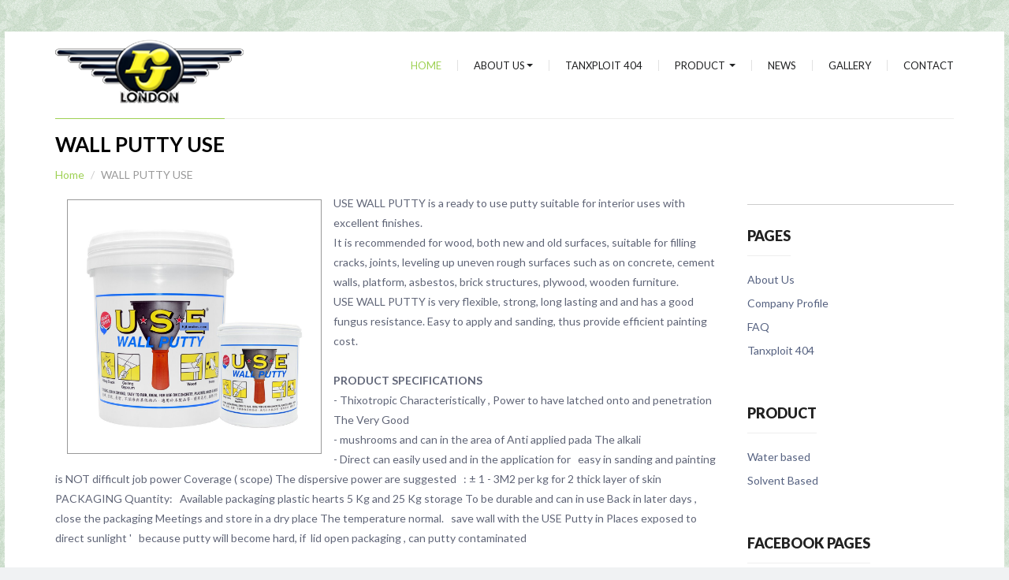

--- FILE ---
content_type: text/html; charset=UTF-8
request_url: http://www.rjlondon.com/details/WALL-PUTTY-USE.html
body_size: 4443
content:
<!DOCTYPE html>
<!--[if IE 7 ]>    <html lang="en" class="no-js ie7"> <![endif]-->
<!--[if IE 8 ]>    <html lang="en" class="no-js ie8"> <![endif]-->
<!--[if IE 9 ]>    <html lang="en" class="no-js ie9"> <![endif]-->
<!--[if (gt IE 9)|!(IE)]><!--> <html lang="en" class="no-js"> <!--<![endif]-->

	<head>
        <meta http-equiv="Content-Type" content="text/html; charset=utf-8" />
        <title>Rj London :: Professional Paint</title>
        <meta name="author" content="ROS" >
        <meta name="description" content="Rj London">
        <meta name="keywords" content="Rj London">


        <meta property="og:title" content="Rj London :: Professional Paint">
        <meta property="og:description" content="Rj London :: Professional Paint - Rj London">
        <meta property="og:image" content="http://www.rjlondon.com/images/london.jpg">
        <meta property="og:url" content="http://www.rjlondon.com/details/WALL-PUTTY-USE.html"> 

        <meta name="viewport" content="width=device-width, initial-scale=1.0 user-scalable=no" />
        <meta name="apple-mobile-web-app-status-bar-style" content="black" />
        <meta name="apple-mobile-web-app-capable" content="yes" />

		
		<link href='http://fonts.googleapis.com/css?family=Lato:300,400,700,900,300italic,400italic,700italic' rel='stylesheet' type='text/css'>
		<link rel="stylesheet" href="http://www.rjlondon.com/css/font-awesome.min.css" />
		<link rel="stylesheet" href="http://www.rjlondon.com/css/icostyle.css" />

		
		<link rel="stylesheet" href="http://www.rjlondon.com/css/normalize.css" />

		<link href="http://www.rjlondon.com/css/owl.carousel.css" rel="stylesheet" media="screen">	
		
        <link rel="stylesheet" type="text/css" href="http://www.rjlondon.com/rs-plugin/css/settings.css" media="screen" />	

		<link rel="stylesheet" href="http://www.rjlondon.com/css/bootstrap.min.css" />	
		<link rel="stylesheet" href="http://www.rjlondon.com/css/prettyPhoto.css" />	
		<link rel="stylesheet" href="http://www.rjlondon.com/css/offcanvas.css" />	
		<link rel="stylesheet" href="http://www.rjlondon.com/style.css" />
		<link rel="stylesheet" href="http://www.rjlondon.com/css/responsive.css" media="screen" />
		
		

		<script src="http://www.rjlondon.com/js/modernizr-2.6.2.min.js"></script>

		<!-- HTML5 shim, for IE6-8 support of HTML5 elements -->
		<!--[if lt IE 9]>
		<script src="http://html5shim.googlecode.com/svn/trunk/html5.js"></script>
		<script src="http://www.rjlondon.com/js/respond.min.js"></script>
		<![endif]-->

    </head><body>
<div class="wrapper offcanvas-container" id="offcanvas-container">
<div class="inner-wrapper offcanvas-pusher">
<div class="container">
<header class="header-wrapper clearfix">
  <div class="row">
    <div class="col-xs-12">
      <div class="logo"> <a title="rj london" href="http://www.rjlondon.com"> <img src="http://www.rjlondon.com/images/logo.png" alt="rj london" > </a> </div>
      <div class="navbar navbar-default mainnav">
        <div class="navbar-header navbar-right pull-right">
          <div id="offcanvas-trigger-effects" class="column">
            <button type="button" class="navbar-toggle visible-sm visible-xs" data-toggle="offcanvas" data-target=".navbar-collapse" data-placement="right"  data-effect="offcanvas-effect"> <i class="fa fa-bars"></i> </button>
          </div>
        </div>
        <div class="collapse navbar-collapse">
          <ul class="nav navbar-nav navbar-right">
            <li class="active dropdown"><a href="http://www.rjlondon.com" >Home </a> </li>
           

                               	 <li class="dropdown"><a href="http://www.rjlondon.com/About-Us.html" >About Us<b class="caret"></b></a>
                              <div class="submenu-wrapper submenu-wrapper-topbottom">
                                <div class="submenu-inner  submenu-inner-topbottom">
                                  <ul class="level1 dropdown-menu">
                                                                        <li><a href="http://www.rjlondon.com/Company-Profile.html">Company Profile</a></li>
                                                                        <li><a href="http://www.rjlondon.com/FAQ.html">FAQ</a></li>
                                                                 </ul>
                                </div>
                              </div>
                            </li>											
                            <li><a href="http://www.rjlondon.com/Tanxploit-404.html" >Tanxploit 404</a></li>
            
            
            <li class="dropdown"><a href="#" >Product <b class="caret"></b></a>
              <div class="submenu-wrapper submenu-wrapper-topbottom">
                <div class="submenu-inner  submenu-inner-topbottom">
                  <ul class="level1 dropdown-menu">
					                    
                          <li><a href="http://www.rjlondon.com/products/Water-based.html">Water based</a></li>                  
                                        
                          <li><a href="http://www.rjlondon.com/products/Solvent-Based.html">Solvent Based</a></li>                  
                                    
                  </ul>
                </div>
              </div>
            </li>
            <li class="dropdown"><a href="http://www.rjlondon.com/news.html" >news</a></li>
             <li class="dropdown"><a href="http://www.rjlondon.com/gallery.html" >Gallery</a></li>
            <li class="dropdown"><a href="http://www.rjlondon.com/contact.html" >Contact</a></li>
          </ul>
        </div>
      </div>
    </div>
  </div>
</header>

<section class="faq-wrapper">
						<!-- Page title -->
						<div class="page-title">
							<h1>WALL PUTTY USE</h1>
							<!-- BREADCRUMBS -->
							<ul class="breadcrumb">
								<li><a href="http://www.rjlondon.com">Home</a><span class="divider"></span></li>
								<li class="active">WALL PUTTY USE</li>
							</ul>
						</div>
						<!-- //Page title -->

						<div class="row">
							<div class="col-md-9">
									<article>
										<div class="page-content">
                                        											
											                                            <div class="col-sm-5" >
                                                <div class="post-thumbnails element">
                                            
												<img src="http://www.rjlondon.com/gallery/WALL-PUTTY-USE_1_04042023-062002.jpg" alt="WALL PUTTY USE">
												<div class="element-overly">Overly</div>
												<a data-rel="prettyPhoto" href="http://www.rjlondon.com/gallery/WALL-PUTTY-USE_1_04042023-062002.jpg" class="element-lightbox" title="WALL PUTTY USE" ><i class="fa fa-search-plus"></i></a>
                                                </div>
                                            </div>
                                            											USE WALL PUTTY is a ready to use putty suitable for interior uses with excellent finishes.<br />It is recommended for wood, both new and old surfaces, suitable for filling cracks, joints, leveling up uneven rough surfaces such as on concrete, cement walls, platform, asbestos, brick structures, plywood, wooden furniture.<br />USE WALL PUTTY is very flexible, strong, long lasting and and has a good fungus resistance. Easy to apply and sanding, thus provide efficient painting cost.<br /><br /><strong>PRODUCT SPECIFICATIONS</strong>&nbsp;&nbsp; <br />- Thixotropic Characteristically , Power to have latched onto and penetration The Very Good&nbsp;&nbsp; <br />- mushrooms and can in the area of Anti applied pada The alkali<br />- Direct can easily used and in the application for&nbsp;&nbsp; easy in sanding and painting is NOT difficult job power Coverage ( scope) The dispersive power are suggested&nbsp;&nbsp; : &plusmn; 1 - 3M2 per kg for 2 thick layer of skin PACKAGING Quantity:&nbsp;&nbsp; Available packaging plastic hearts 5 Kg and 25 Kg storage To be durable and can in use Back in later days , close the packaging Meetings and store in a dry place The temperature normal.&nbsp;&nbsp; save wall with the USE Putty in Places exposed to direct sunlight &#39;&nbsp;&nbsp; because putty will become hard, if&nbsp; lid open packaging , can putty contaminated&nbsp;&nbsp; <br /><br /><strong>APPLICATIONS</strong><br /><br />Surface Preparation<br />1. Ensure the surface is clean, dry, free of grease, oil, fungus, and other impurities.<br />2. Moisture content of surface should be below 8% and pH value below 9.5.<br />3. For old surface, clean and remove old peeling paint works before applications.<br /><br /><strong>DIRECTIONS FOR USE</strong><br />1. Stir thoroughly before use<br />2. For optimum result, apply several thin coat than one heavy coat<br />3. Allow putty to dry. Drying time in normal temperature between 20&#39;C- 30&#39;C:<br />- Touch dry : 15 minutes<br />- Hard dry : 2 hours<br />- Reapplication interval : 2 hours (only if required)<br />- Sanding after 4 hours (use sanding paper no. 150 ,360)<br />4. Apply paint works<br /><br /><strong>TOOLS</strong><br />Use plastic / metal trowel<br /><br /><strong>COVERAGE</strong><br />Recommended coverage approx. 1-3 m2 per kg for two coats<br /><br /><strong>PACKING SIZE</strong><br />USE WALL PUTTY available in : 5 kg, 25 kg plastic container<br /><br /><strong>STORAGE</strong><br />Keep the lead tightly close and store in a dry location at normal room temperature. If opened, the moisture content of RJ Wall Putty will be influenced by the air humidity. Do not put in direct exposure to sunlight as contents may harden.                       										</div>
									</article>
	
																<div class="row mt-50">
									<div class="col-md-12">
										<!-- title -->
										<div class="page-title">
											<h3><strong>Another Picture</strong></h3>
										</div>
										<!-- //title -->											
									</div>
								</div>
								
								<div class="row">


																		<div class="col-md-3 mb-30">
											<div class="post-thumbnail element">
												
                                                <img src="http://www.rjlondon.com/gallery/tub/WALL-PUTTY-USE_2_28042023-021130.jpg" alt="">
												<div class="element-overly">Overly</div>
												<a data-rel="prettyPhoto" href="http://www.rjlondon.com/gallery/WALL-PUTTY-USE_2_28042023-021130.jpg" class="element-lightbox" title="WALL PUTTY USE " ><i class="fa fa-search-plus"></i></a>
											</div>
                                            <p></p>

									</div>
																	</div>
                                
                                
                                                                
                                
                                
                                
                             
                                
                                
								
							</div>
			
							<div class="col-md-3">
                            <hr>
								<aside role="complementary" class="sidebar">
									
									<div class="widget_pages">
									
										<!-- title -->
										<div class="lead-title">
											<h2>Pages</h2>
										</div>
										<!-- //title -->					

										<ul>
                                                                        <li><a href="http://www.rjlondon.com/About-Us.html">About Us</a></li>
                                	                                        <li><a href="http://www.rjlondon.com/Company-Profile.html">Company Profile</a></li>
                                	                                        <li><a href="http://www.rjlondon.com/FAQ.html">FAQ</a></li>
                                	                                        <li><a href="http://www.rjlondon.com/Tanxploit-404.html">Tanxploit 404</a></li>
                                	
										</ul>
									</div>
									
									
									<div class="widget_categories">
									
										<!-- title -->
										<div class="lead-title">
											<h2>Product</h2>
										</div>
										<!-- //title -->					

										<ul>
                                        
                          <li><a href="http://www.rjlondon.com/products/Water-based.html">Water based</a></li>                  
                                        
                          <li><a href="http://www.rjlondon.com/products/Solvent-Based.html">Solvent Based</a></li>                  
                    
										</ul>
									</div>
									
																		<div class="widget_tag_cloud">
										<!-- title -->
										<div class="lead-title">
											<h2>Facebook Pages</h2>
										</div>
										<!-- //title -->					
											<div class="fblike"><iframe src="//www.facebook.com/plugins/likebox.php?href=http%3A%2F%2Fwww.facebook.com%2FRJLondonPaint&amp;width=250&amp;height=190&amp;colorscheme=light&amp;show_faces=true&amp;header=false&amp;stream=false&amp;show_border=false" scrolling="no" frameborder="0" style="border:1px solid #CCC; overflow:hidden; width:250px; height:190px;" allowTransparency="true"></iframe></div>

									</div>
                                                                        
								</aside>
							</div>									
						
						</div><!-- End row -->
					</section>





    

    </div>
    <footer class="footer-wrapper">
  <div class="container">
    <div class="row">
      <div class="col-md-8 col-sm-12">
        <div class="footer-contact">
          <p>Phone : +62 21 598 5123 -  Fax : +62 21 598 4750            <br>
            Jl. Padat Karya Km 1.9 Cukang Galih, Curug, tangerang Indonesia, 15810          </p>
        </div>
      </div>
      <div class="col-md-4 col-sm-12">
        <div class="social-icon less-margin-top">
          <ul>
                      </ul>
        </div>
      </div>
    </div>
    <div class="row">
      <div class="col-md-12">
        <div class="footer-bottom">
          <div class="copyright-text">
            <p>
              Copyright (c) 2015 Rj. London. All Rights Reserved.              </p>
            <a href="#" class="back-to-top"><i class="fa fa-angle-up backtop pull-right"></i></a> </div>
        </div>
      </div>
    </div>
  </div>
</footer>
  </div>
  <div class="offcanvas-menu offcanvas-effect">
				<button type="button" class="close" aria-hidden="true"  data-toggle="offcanvas" id="off-canvas-close-btn" >&times;</button>
				
				<h2>Sidebar Menu</h2>
				<ul>
					<li><a href="http://www.rjlondon.com">Home</a></li>
					
					                            	 <li><a href="http://www.rjlondon.com/About-Us.html" >About Us</a>
                                  <ul>
                                                                        <li><a href="http://www.rjlondon.com/Company-Profile.html"><i class="fa fa-magic"></i> Company Profile</a></li>
                                                                        <li><a href="http://www.rjlondon.com/FAQ.html"><i class="fa fa-magic"></i> FAQ</a></li>
                                                                 </ul>
                            </li>											
                            <li><a href="http://www.rjlondon.com/Tanxploit-404.html" >Tanxploit 404</a></li>					<li><a href="#" >Product</a>
						<ul>
					                    
                          <li><a href="http://www.rjlondon.com/products/Water-based.html"><i class="fa fa-magic"></i> Water based</a></li>                  
                                        
                          <li><a href="http://www.rjlondon.com/products/Solvent-Based.html"><i class="fa fa-magic"></i> Solvent Based</a></li>                  
                                             
						</ul>
					</li>
					
           <li><a href="http://www.rjlondon.com/news.html" >News</a></li>
           <li><a href="http://www.rjlondon.com/gallery.html" >Gallery</a></li>
           <li><a href="http://www.rjlondon.com/contact.html" >Contact</a></li>

				</ul>
			</div></div>
        <!-- =========================================
        JAVASCRIPT
        ========================================== -->		
		
		<script src="http://www.rjlondon.com/js/jquery.min.js"></script>
 		<script src="http://www.rjlondon.com/js/bootstrap.min.js"></script>
        <script src="http://www.rjlondon.com/js/jquery.shuffle.min.js"></script>
        <script src="http://www.rjlondon.com/js/shuffle.js"></script>
		
		<!-- REVOLUTION Slider  -->
		<script type="text/javascript" src="http://www.rjlondon.com/rs-plugin/js/jquery.themepunch.plugins.min.js"></script>
		<script type="text/javascript" src="http://www.rjlondon.com/rs-plugin/js/jquery.themepunch.revolution.js"></script>
		
		<script src="http://www.rjlondon.com/js/jquery.prettyPhoto.js"></script>
		<script src="http://www.rjlondon.com/js/jquery.donutchart.js"></script>
 		<script src="http://www.rjlondon.com/js/owl.carousel.min.js"></script>	
		
		<script src="http://www.rjlondon.com/js/sidebarEffects.js"></script>	
		<script src="http://www.rjlondon.com/js/classie.js"></script>		
		<script src="http://www.rjlondon.com/js/smoothscroll.min.js"></script>
        <script src="http://www.rjlondon.com/js/script.js"></script></body>
</html>

--- FILE ---
content_type: text/css
request_url: http://www.rjlondon.com/css/icostyle.css
body_size: 2494
content:
@font-face {
	font-family: 'icomoon';
	src:url('../fonts/icofonts/icomoon.eot?kc53d4');
	src:url('../fonts/icofonts/icomoon.eot?#iefixkc53d4') format('embedded-opentype'),
		url('../fonts/icofonts/icomoon.woff?kc53d4') format('woff'),
		url('../fonts/icofonts/icomoon.ttf?kc53d4') format('truetype'),
		url('../fonts/icofonts/icomoon.svg?kc53d4#icomoon') format('svg');
	font-weight: normal;
	font-style: normal;
}

[class^="icon-"], [class*=" icon-"] {
	font-family: 'icomoon';
	speak: none;
	font-style: normal;
	font-weight: normal;
	font-variant: normal;
	text-transform: none;
	line-height: 1;

	/* Better Font Rendering =========== */
	-webkit-font-smoothing: antialiased;
	-moz-osx-font-smoothing: grayscale;
}

.icon-mobile:before {
	content: "\e000";
}
.icon-laptop:before {
	content: "\e001";
}
.icon-desktop:before {
	content: "\e002";
}
.icon-tablet:before {
	content: "\e003";
}
.icon-phone:before {
	content: "\e004";
}
.icon-browser:before {
	content: "\e00c";
}
.icon-calendar:before {
	content: "\e00d";
}
.icon-picture:before {
	content: "\e00f";
}
.icon-video:before {
	content: "\e011";
}
.icon-camera:before {
	content: "\e012";
}
.icon-printer:before {
	content: "\e013";
}
.icon-toolbox:before {
	content: "\e014";
}
.icon-wallet:before {
	content: "\e016";
}
.icon-expand:before {
	content: "\e01a";
}
.icon-megaphone:before {
	content: "\e021";
}
.icon-trophy:before {
	content: "\e023";
}
.icon-puzzle:before {
	content: "\e026";
}
.icon-basket:before {
	content: "\e027";
}
.icon-envelope:before {
	content: "\e028";
}
.icon-telescope:before {
	content: "\e02a";
}
.icon-attachment:before {
	content: "\e02e";
}
.icon-lightbulb:before {
	content: "\e030";
}
.icon-tools:before {
	content: "\e033";
}
.icon-tools-2:before {
	content: "\e034";
}
.icon-paintbrush:before {
	content: "\e036";
}
.icon-magnifying-glass:before {
	content: "\e037";
}
.icon-strategy:before {
	content: "\e03b";
}
.icon-beaker:before {
	content: "\e03c";
}
.icon-profile-male:before {
	content: "\e040";
}
.icon-wine:before {
	content: "\e043";
}
.icon-hotairballoon:before {
	content: "\e044";
}
.icon-globe:before {
	content: "\e045";
}
.icon-map-pin:before {
	content: "\e047";
}
.icon-chat:before {
	content: "\e049";
}
.icon-heart:before {
	content: "\e04a";
}
.icon-cloud:before {
	content: "\e04b";
}
.icon-target:before {
	content: "\e04e";
}
.icon-piechart:before {
	content: "\e050";
}
.icon-speedometer:before {
	content: "\e051";
}
.icon-alarmclock:before {
	content: "\e059";
}



--- FILE ---
content_type: text/css
request_url: http://www.rjlondon.com/css/offcanvas.css
body_size: 3909
content:

.offcanvas-container,
.offcanvas-pusher,
.offcanvas-content {
	height: 100%;
}

.offcanvas-content {
	overflow-y: scroll;
	background: #f3efe0;
}

.offcanvas-content,
.offcanvas-content-inner {
	position: relative;
}

.offcanvas-container {
	position: relative;
	overflow: hidden;
}

.offcanvas-pusher {
	position: relative;
	left: 0;
	z-index: 99;
	height: 100%;
	-webkit-transition: -webkit-transform 0.5s;
	transition: transform 0.5s;
}

.offcanvas-pusher::after {
	position: absolute;
	top: 0;
	right: 0;
	width: 0;
	height: 0;
	background: rgba(0,0,0,0.2);
	content: '';
	opacity: 0;
	-webkit-transition: opacity 0.5s, width 0.1s 0.5s, height 0.1s 0.5s;
	transition: opacity 0.5s, width 0.1s 0.5s, height 0.1s 0.5s;
}

.offcanvas-menu-open .offcanvas-pusher::after {
	width: 100%;
	height: 100%;
	opacity: 1;
	-webkit-transition: opacity 0.5s;
	transition: opacity 0.5s;
}

.offcanvas-menu {
	position: absolute;
	top: 0;
	left: 0;
	z-index: 100;
	visibility: hidden;
	width: 300px;
	height: 100%;
	background: #27272c;
	-webkit-transition: all 0.5s;
	transition: all 0.5s;
}

.offcanvas-menu::after {
	position: absolute;
	top: 0;
	right: 0;
	width: 100%;
	height: 100%;
	background: rgba(0,0,0,0.2);
	content: '';
	opacity: 1;
	-webkit-transition: opacity 0.5s;
	transition: opacity 0.5s;
}

.offcanvas-menu-open .offcanvas-menu::after {
	width: 0;
	height: 0;
	opacity: 0;
	-webkit-transition: opacity 0.5s, width 0.1s 0.5s, height 0.1s 0.5s;
	transition: opacity 0.5s, width 0.1s 0.5s, height 0.1s 0.5s;
}





/* SIDEBAR MANU ICON
   ------------------*/
.offcanvas-menu  ul li a i{
	margin-right: 7px;
}




/* SIDEBAR CLOSE ICON
   -------------------*/
.offcanvas-menu .close {
	position: absolute;
	right: 0;
	top: 0;
	color: #fff;
	padding: .66em .9em;
	opacity: .5;
	background: rgba(0,0,0,.3);
	-webkit-transition:background .3s;
	-moz-transition:background .3s;
	transition:background .3s;
}

.offcanvas-menu .close:hover{
	background: #9ED154;
	opacity: 1;
}


/* SIDEBAR MANU LIST STYLE
   ------------------------*/

.offcanvas-menu ul {
	margin: 0;
	padding: 0;
	list-style: none;
}

.offcanvas-menu h2 {
	font-size: 16px;
	text-transform: uppercase;
	color: #fff;
	font-weight: 700;
	background: rgba(0,0,0,0.25);
	padding: 1em 1em 1em 1.2em;
	text-shadow: 0 0 1px rgba(0,0,0,0.1);
}

.offcanvas-menu ul li a{
	display: block;
	padding: 1em 1em 1em 1.2em;
	outline: none;
	box-shadow: inset 0 -1px rgba(0,0,0,0.2);
	color: #f3efe0;
	text-transform: uppercase;
	text-shadow: 0 0 1px rgba(255,255,255,0.1);
	letter-spacing: 1px;
	font-weight: 900;
	-webkit-transition: all 0.5s;
	-moz-transition: all 0.5s;
	transition: all 0.5s;
}

.offcanvas-menu ul li li a {
	font-size: 12px;
	font-weight: 400;
}

.offcanvas-menu ul li:first-child a {

}

.offcanvas-menu ul li a:hover {
	background: rgba(0,0,0,0.2);
	box-shadow: inset 0 -1px rgba(0,0,0,0);
	color: #fff;
}

/* Individual effects */


/* Effect 9: Scale down pusher */

.offcanvas-effect.offcanvas-container {
	-webkit-perspective: 1500px;
	perspective: 1500px;
}

.offcanvas-effect .offcanvas-pusher {
	-webkit-transform-style: preserve-3d;
	transform-style: preserve-3d;
}

.offcanvas-effect.offcanvas-menu-open .offcanvas-pusher {
	-webkit-transform: translate3d(0, 0, -50px);
	transform: translate3d(0, 0, -50px);
}

.offcanvas-effect.offcanvas-menu {
	opacity: 1;
	-webkit-transform: translate3d(-100%, 0, 0);
	transform: translate3d(-100%, 0, 0);
}

.offcanvas-effect.offcanvas-menu-open .offcanvas-effect.offcanvas-menu{
	visibility: visible;
	-webkit-transition: -webkit-transform 0.5s;
	transition: transform 0.5s;
	-webkit-transform: translate3d(0, 0, 0);
	transform: translate3d(0, 0, 0);
}

.offcanvas-effect.offcanvas-menu::after {
	display: none;
}



/* Fallback example for browsers that don't support 3D transforms (and no JS fallback) */
.no-csstransforms3d .offcanvas-pusher,
.no-js .offcanvas-pusher {
	
}







--- FILE ---
content_type: text/css
request_url: http://www.rjlondon.com/style.css
body_size: 68747
content:
/*
Template Name: Decor
Description: HTML5 / CSS3 Multi Page
Version: 1.0
Author: Cloud Software Solution Ltd.
*/



/*------------------------------------------------------------------
[Table of contents]

i. HOMEPAGE
	1. Header /
		1.1. Social Icon
		1.2. Navigation / 
	2. Content /
		2.1. Slider Wrapper/
		2.2. Service Wrapper/
		2.3. Slider Bottom wrapper
		2.3. Recent Project 
	3. Footer / #footer
	
ii. HOMEPAGE TWO CSS
iii. HOMEPAGE THREE CSS
iv. ABOUT US PAGE CSS
	1. Accordion 
	2. Tab 
	3. Progress Bar
	
v. ABOUT US PAGE2 CSS 
vi. SERVICE PAGE CSS
vii. PORTFOILO PAGE CSS 
viii. PROJECT PAGE CSS 
ix. BLOG PAGE CSS 
x. 404 NOT FOUND PAGE
xi. PRICING PAGE CSS
xii. CONTACT PAGE CSS 
xiii. SINGLE PROJECT PAGE CSS
xiv. TIMELINE CSS 
xv. FAQ PAGE CSS
xv. PORTFOLIO GRID VIEW 
xvi. OFFCANVAS CSS  

-------------------------------------------------------------------*/


/*------------------------------------------------------------------
  [Color codes]

# Bunker Grey (text): #212223
# Atlantis Green (headings, links) #9ED154
# Silver Grey (meta) #B5B5B5
# Gossip Green (progress bar) #91D384
# Gainsboro White (footer wrapper): #E7E7E7


# Background   : #F0F2F3
# Content      : #ffffff (white)
# Header h1    : #252627
# Header h2    : #252627
# Footer       : #E7E7E7

# a (standard) : #9ED154
# a (visited)  : #9ED154
# a (active)   : #9ED154
-------------------------------------------------------------------*/



/*------------------------------------------------------------------
[Typography]

Body copy        :	13px/20px 'Lato', sans-serif;
Headers          :	18px/21px 'Lato', sans-serif;
Input, textarea  :	40px 'Lato', sans-serif;
Sidebar heading  :	16px/21px 'Lato', sans-serif;

-------------------------------------------------------------------*/


@font-face {
	font-family: 'ecoicon';
	src:url('fonts/ecoicons/ecoicon.eot');
	src:url('fonts/ecoicons/ecoicon.eot?#iefix') format('embedded-opentype'),
		url('fonts/ecoicons/ecoicon.woff') format('woff'),
		url('fonts/ecoicons/ecoicon.ttf') format('truetype'),
		url('fonts/ecoicons/ecoicon.svg#ecoicon') format('svg');
	font-weight: normal;
	font-style: normal;
} 




  /*
   * What follows is the result of much research on cross-browser styling.
   * Credit left inline and big thanks to Nicolas Gallagher, Jonathan Neal,
   * Kroc Camen, and the H5BP dev community and team.
   */

  /* ==========================================================================
     Base styles: opinionated defaults
     ========================================================================== */

  html,
  button,
  input,
  select,
  textarea {
      color: #222;
  }

  html {
      font-size	  : 1em;
      line-height : 1.4;
  }

  /*
   * Remove text-shadow in selection highlight: h5bp.com/i
   * These selection rule sets have to be separate.
   * Customize the background color to match your design.
   */

  ::-moz-selection {
      background  : #b3d4fc;
      text-shadow : none;
  }

  ::selection {
      background  : #b3d4fc;
      text-shadow : none;
  }

  /*
   * A better looking default horizontal rule
   */

  hr {
      display    : block;
      height     : 1px;
      border     : 0;
      border-top : 1px solid #ccc;
      margin     : 1em 0;
      padding    : 0;
  }

  /*
   * Remove the gap between images, videos, audio and canvas and the bottom of
   * their containers: h5bp.com/i/440
   */

  audio,
  canvas,
  img,
  video {
      vertical-align: middle;
  }



  /*
   * Remove default fieldset styles.
   */

  fieldset {
      border  : 0;
      margin  : 0;
      padding : 0;
  }

  /*
   * Allow only vertical resizing of textareas.
   */

  textarea {
      resize: vertical;
  }




  .alignleft {
  		float:left;
  		margin-right:15px;
  }

  .alignright {
  		float:right;
  		margin-left:15px;
  }

  .aligncenter {
	  	float       :none;
	  	margin-left :0 auto;
	  	display     :block
  }

  .floatleft {
  		float:left
  }
  .floatright {
  		float:right
  }

  a, 
  a:active, 
  a:focus, 
  a:active {
  		text-decoration:none !important; 
  		outline:none
  }

  a {
    color           : #9ED154;
    text-decoration : none;
    transition      : all 0.2s ease 0s;
  }

  a:hover, 
  a:focus {
    color           : #ccc;
    text-decoration : underline;
  }



ul {
	margin     : 0; 
	padding    : 0; 
	list-style : none
}

h1, 
h2, 
h3, 
h4, 
h5, 
h6, 
.h1, 
.h2, 
.h3, 
.h4, 
.h5, 
.h6{
	font-family: 'Lato', sans-serif, Helvetica, Arial;
	color: #212121;
	margin: 0;
}

h1 {
	font-size: 26px;
	line-height: 40px;
	color: #000;
	font-weight: 700;	
}

h2{
	font-size: 18px;
	font-weight: 900;
	text-transform: uppercase;
	margin-bottom: 15px;
}


	
h3 {
	font-size: 16px;
	margin-bottom: 15px;
}
	


img.img-responsive {
  	width: 100%;
  }
  
body {
	font-family: "Lato", Helvetica, Arial, sans-serif;
	font-size: 14px;
	line-height: 1.846;
	color: #606577;
  	font-weight : 400;
  	background: url(images/bg.jpg) repeat fixed  #F0F2F3;	
    -webkit-text-size-adjust: 100%;
    -webkit-overflow-scrolling: touch;
	-webkit-font-smoothing: antialiased !important;
  }


#showcase-content1 a, #showcase-content1 a:link, #showcase-content1 a:active, #showcase-content1 a:visited,
#showcase-content2 a, #showcase-content2 a:link, #showcase-content2 a:active, #showcase-content2 a:visited  {
font: 10px/1.5em verdana, 'Lucida Sans Unicode', 'Lucida Grande', arial, sans-serif;
padding:0;
color: #ffffd8;
font-weight:bold;
text-decoration:none;
}
#showcase-content1 a:hover, #showcase-content2 a:hover {
color: #243649;
text-decoration:none;
margin:0;
padding:0;
}
/* Global Margin for all block
----------------------------------*/
.mt-20 {
margin-top: 20px !important;
}

.mt-15 {
margin-top: 15px !important;
}

.mt-30 {
margin-top: 30px !important;
}

.mt-50 {
margin-top: 50px !important;
}

.mb-0 {
margin-bottom: 0 !important;
}
.mb-15 {
margin-bottom: 15px !important;
}
.mb-50 {
margin-bottom: 50px !important;
} 
.mt-100 {
margin-top: 20px !important;
}

/*--------------------------------
  Page Wrapper
----------------------------------*/
.wrapper {
  	overflow:hidden
  }
  
.inner-wrapper {
	background: #fff;
	margin: 40px auto;
	padding: 10px 0 0;
	width: 1250px;
} 

.header-wrapper {
	margin-bottom: 10px;
	position: relative;
	min-height: 90px;

}




/*-----------------------------------
NAVIGATION  
-------------------------------------*/
.logo{
	max-width: 250px;
	min-height: 90px;
	position: absolute;
	left: 15px;
	z-index: 1;
}



/*-----------------------------------
NAVIGATION  
-------------------------------------*/

.navbar {
	position: relative;
	min-height: 0px;
	margin-bottom: 20px;
	border: 1px solid transparent;
}


.mainnav {
	border: 0 none;
	border-radius: 0;
	margin-top: 26px;
	margin-bottom: 0px;
}

.caret {
	margin-top: -4px;
}

.navbar-default {
	background:transparent;
}

.navbar-default .navbar-collapse {
	background: #fff;
}

ul.nav.navbar-nav li a{
	text-transform: uppercase;
	color: #212223;
	font-weight: 400;
	line-height: 14px;
	font-size: 13px;
	padding: 0px 20px;
}

ul.nav.navbar-nav li:last-child a {
    padding-right: 0;
}

nav.navbar-collapse.collapse {
    padding-right: 0;
}

ul.nav.navbar-nav li a:hover, 
ul.nav.navbar-nav li a:focus  
{
	color: #9ED154; 
	background: transparent;
}

ul.dropdown-menu:before {
	content: "";
	position: absolute;
	height: 30px;
	top: -30px;
	left: 0;
	width: 100%;
}

.dropdown-menu {
	border-top: 3px solid #9ED154;
	border-radius: 0px;
	position: relative;
	display: block;
	float: none;
	width:100%;
	box-shadow: 0 4px 3px 0 rgba(0,0,0,0.2);
	border-left: 1px solid #fff;
	border-right: 1px solid #fff;
	border-bottom: 1px solid #fff;
}


.navbar-nav >li {
	float: left;
	border-right:1px solid #E1E1E1
}

.navbar-nav>li:last-child {
   border-right:0px solid #E1E1E1;
}




.navbar-default .navbar-nav>.active>a, 
.navbar-default .navbar-nav>.active>a:hover, 
.navbar-default .navbar-nav>.active>a:focus 
.navbar-default .navbar-nav>.active>a.open
{
	color: #9ED154;
	background-color: #fff;
}





button.navbar-toggle{
	border-radius: 0;
	border: 0;
	padding: 0;
	width: 40px;
	height: 40px;
	line-height: 30px;
	font-size: 21px;
	outline: none;
	background: #9ED154;
	float: left;
	color: #fff;
	margin: 0px;
	transition: all .5s;
	-moz-transition: all .5s;
	-webkit-transition: all .5s;
	-o-transition: all .5s;
	-ms-transition: all .5s;
}


.navbar-default .navbar-toggle:hover, 
.navbar-default .navbar-toggle:focus {
   background-color: #2b2b2b;
}



/*-------------------------- 
DROPDOWN CSS
----------------------------*/

.navbar-nav>li>.dropdown-menu {
  margin-top: 28px;
}  
  
ul.nav.navbar-nav li:hover ul.dropdown-menu{
	display:block;  
}
  


ul.nav.navbar-nav li ul.level1 li{
	border-top : 1px solid #e1e1e1; 
}
  
ul.nav.navbar-nav li ul.level1 li:first-child{
	border-top : 0px solid #e1e1e1; 
}



  ul.nav.navbar-nav li ul.level1 li a{
  	padding		   : 7px 20px;
    font-size      : 13px;
    color          : #222;
    line-height    : 20px; 
    text-transform : capitalize;
 }

  ul.nav.navbar-nav li ul.level1 li a:hover,
  ul.nav.navbar-nav li ul.level1 li a:focus{
  	background  : transparent; 
  	color       : #9ED154
  }


.dropdown-menu>.active>a, 
.dropdown-menu>.active>a:hover, 
.dropdown-menu>.active>a:focus {
color: #9ED154 !important;
background-color: transparent;

}
  
  

/*--------------------------- 
MEGA DROPDOWN CSS 
-----------------------------*/
.dropdown-menu .mega-content ul li {
	border-bottom: 1px solid #e1e1e1;
	padding: 4px 0;
}
.dropdown-menu .mega-content ul.menu-carousel li {
	border: 0 !important;
}
.dropdown-menu .mega-content ul.menu-form li:last-child {
	border: 0 !important;
}
.dropdown-menu .mega-content ul li a {
	text-transform: capitalize;
	line-height: 26px;
	padding: 0;
	font-size: 13px;
} 

.navbar-default .navbar-nav>.open>a, 
.navbar-default .navbar-nav>.open>a:hover, 
.navbar-default .navbar-nav>.open>a:focus {
	color: #9ED154;
	background-color: transparent;
}  
  


 .mainnav .mega-fw {
  position: static;
}


.mainnav .mega-content {
  padding: 20px 30px;
} 
  

.dropdown-header {
	color: #252627;
	font-size: 13px;
	text-transform: uppercase;
	font-weight: 600;
	margin-bottom: 15px;
	padding: 0;
	margin-top: 15px;
	border-bottom: 0px !important;
}

.carousel-inner h4 {
	margin-bottom:10px;
}



/*---------------------------------	
FEATURED CAROUSEL CONTROL	
-----------------------------------*/

#blog-post-carousel a.left.carousel-control,
#blog-post-carousel a.right.carousel-control {
	background: none;
}

#blog-post-carousel a.left.carousel-control {
	left: 100px;
}

#blog-post-carousel a.right.carousel-control {
	right: 100px;
}

#blog-post-carousel:hover a.left.carousel-control {
	left: 30px;
}

#blog-post-carousel:hover a.right.carousel-control {
	right: 30px;
}

#blog-post-carousel a.carousel-control {
	top: 45%;
	width: 34px;
	height: 34px;
	line-height: 32px;
	text-align: center;
	opacity: 0;
}

#blog-post-carousel:hover a.carousel-control {
	opacity: 1;
}

#blog-post-carousel a.carousel-control i.fa{
	background: rgba(0,0,0,0.5);
	border-radius: 2px;
	transition: all .5s;
}
#blog-post-carousel a.carousel-control i.fa:hover{
	background:#fff;
	border-radius: 2px;
	color: #9ED154;
	text-shadow: none;
}

a.carousel-control i {
	margin-top: -10px;
	top: 50%;
	position: absolute;
	background: rgba(0,0,0,0.5);
	display: block;
	z-index: 5;
	padding: 5px;
	width: 30px;
	height: 30px;
}

.carousel-control.left, 
.carousel-control.right {
	background-image: none;
}

#myCarousel a.left i,
#myCarousel a.right i{
	position: absolute;
	top: 36%;
	color: #fff;
	left: 3px;
	padding: 8px;
	background: #000;
}

.btn-mega {
	color: #fff;
	background-color: #9ED154;
	border-color: #9ED154;
	border-radius: 0px;
}

.btn-mega:hover {
	background-color: #DBDBDB;
	border-color: #DBDBDB;
}

.form-group .form-control {
	border-radius: 0px;
	box-shadow: none;
}




ul.mega-dropdown-menu .form {
	margin-top:10px;
}


.mega-carousel-more {
	margin-top:10px;
}
.mega-carousel-more i{
	margin-left:20px;
}

/*--------------------------- 
	//MEGA DROPDOWN CSS 
-----------------------------*/
  


/*--------------------------- 
SOCIAL ICON STYLE
-----------------------------*/  
  
  .social-icon {

	margin-top: 30px;
	text-align: right;
  }


  .social-icon ul li {
	margin-right: 5px;
	padding: 0;
	display: inline-block;	
	
  }

  .social-icon ul li:last-child {
	margin-right: 0;

  }
  
  
  
  .social-icon ul li a{
    height  : 24px;
    display : block;
  }

/* --------------------
footer social icon 
-----------------------*/

.footer-wrapper .social-icon i.fa {
border-color: #b3b3b3;
color: #b3b3b3;
}




  /*  Animated CSS
  -----------------------*/

  .customNavigation i.fa{
      width        : 24px;
      height       : 24px;
      line-height  : 24px;
  }

  .icustomNavigation i.fa::before{
      font-size   : 14px;
      line-height : 24px;
  }

  .social-icon i.fa {
      width  : 24px;
      height : 24px;  
      border			  : 1px solid #d1d1d1;
  }

  .social-icon i.fa::before
  {
      font-size   : 12px;
      line-height : 24px;
  }


  .social-icon i.fa, 
  .customNavigation i.fa
  {
      display             : inline-block;      
      cursor              : pointer;
      margin              : 0px;
      text-align          : center;
      position            : relative;
      z-index             : 1;
      color               : #CACAC9;
      overflow            : hidden;
      border-radius       : 1px;
      -webkit-transition  : all 0.5s;
      -moz-transition     : all 0.5s;
      transition          : all 0.5s;	  
    }

.social-icon i.fa::before,
.customNavigation i.fa::before,
.services-box span i.fa::before {
	border-radius                 : 2px;
	speak                         : none;
	display                       : block;
	-webkit-font-smoothing	      : subpixel-antialiased !important; 
	-webkit-backface-visibility   : hidden; 
	-moz-backface-visibility      : hidden; 
	-ms-backface-visibility       : hidden;
}

.social-icon i.fa::after,
.customNavigation i.fa::after,
.services-box span i.fa::after{
	pointer-events  : none;
	position        : absolute;
	width           : 100%;
	height          : 100%;
	content         : '';
	display         : none;
	box-sizing      : content-box;
}


.social-icon i.fa:hover,
.customNavigation i.fa:hover{
	background : #9ED154;
	color      : #fff;
	line-height: 20px;
	border-color: #9ED154;
}


.social-icon i.fa:hover::before,
.customNavigation i.fa:hover::before,
.services-box span i.fa:hover::before{
	-webkit-animation   : toRightFromLeft 0.3s forwards;
	-moz-animation      : toRightFromLeft 0.3s forwards;
	animation           : toRightFromLeft 0.3s forwards;
}

   

.customNavigation i.fa:before,
.social-icon i.fa:before,
.services-box span i.fa:before
 {
	-webkit-animation     : toLeftFromRight 0.3s forwards;
	-moz-animation        : toLeftFromRight 0.3s forwards;
	animation             : toLeftFromRight 0.3s forwards;

}   



   
.customNavigation i.fa {
	display: inline-block;
	cursor: pointer;
	margin: 0px;
	text-align: center;
	position: relative;
	z-index: 1;
	color: #6E6F6F;
	overflow: hidden;
	-webkit-transition: all 0.5s;
	-moz-transition: all 0.5s;
	transition: all 0.5s;
	background: #fff;
	border-radius: 50%;
	line-height: 20px;
	font-size: 15px;
	width: 20px;
	height: 20px;
}


.services-box span.icon{
	position: absolute;
	left: 0;
	top: 5px;
	font-size: 30px;
	background: #9ED154;
	height: 80px;
	width: 80px;
	text-align: center;
	color: #fff;
	line-height: 80px;
	display: inline-block;
	cursor: pointer;
	z-index: 1;
	overflow: hidden;
	border-radius: 1px;
	-webkit-transition: all 0.5s;
	-moz-transition: all 0.5s;
	transition: all 0.5s;
	-webkit-transform: translateZ(0);
}
  
.services-box span.icon:hover{
	background: #2d2d2d;
	border-color: #9ED154;
	color: #fff;
	cursor: pointer;
}


/*-----------------------
SLIDER-WRAPPER 
-------------------------*/

#showcase-content1 {
	margin-bottom: 30px;
}

.feature-green {
	padding: 35px;
	background: #7accc8;
}

.feature {
	text-transform: uppercase;
	color: #fff;
	height: 180px;
	border-radius: 1px;
}

.feature-green .b-light-text {
	font-size: 20px;
	font-weight: 300;
	margin: 0;
}

.feature-green .m-bold-text {
	font-size: 30px;
	line-height: 24px;
	font-weight: 700;
	display: block;
}

.feature p {
	margin: 0;
}

.feature-green .l-bold-text {
	font-size: 52px;
	font-weight: 900;
	line-height: 40px;
	float: left;
	margin-right: 10px;
}

.feature-green .s-light-text {
	font-weight: 400;
	font-size: 18px;
	line-height: 16px;
}

.feature-blue {
	background: #8DBFD6;
	text-align: center;
	padding: 50px 35px;
}

.feature-blue .b-light-text {
	font-size: 38px;
	font-weight: 300;
	margin: 0;
	display: block;
	line-height: 30px;
}

.feature-blue .s-light-text {
	font-weight: 200;
	font-size: 20px;
	line-height: 22px;
	display: block;
}

.feature-blue .m-bold-text {
	font-size: 36px;
	line-height: 30px;
	font-weight: 700;
	letter-spacing: 1px;
	display: block;
}

/*-----------------------
	//SLIDER-WRAPPER 
-------------------------*/

.left-slider, 
.slider-fullwidth{position: relative;}


/*-----------------------
PAGE TITLE
-------------------------*/

.lead-title,
.page-title{
	display: block;
	margin-bottom: 5px;  
	position: relative;
}

.page-title{
	border-top: 1px solid #eeeeed;
}

.page-title h1, .page-title h4, .page-title h3{	
	border-top: 1px solid #9ED154;
	display: inline-block;
	margin-top: -1px;
	padding-top: 12px;
	text-transform: uppercase;
	margin-bottom: 0;
	}
	
.lead-title h2{
	background: transparent;
	padding: 15px 0;
	display: inline-block;
	border-bottom: 1px solid #eeeeee;	
	text-transform: uppercase;
}


.sidebar .lead-title {
	margin-bottom: 0px;
}
.sidebar {
	border-top:1x solid #666;
}
.col-md-2{
	float:left;}

/*----------------------------------
 READMORE
------------------------------------*/

.readmore a {
	text-transform: uppercase;
	font-size: 10px;
	color: #A1AEB9;
	text-decoration: none;
}

.readmore a:hover {
	color: #9ed154;
}

.readmore a::before {
	font-family: FontAwesome;
	content: "\f105";
	margin-right: 4px;
}



/*----------------------------------
 FEATURED CONTENT
------------------------------------*/

.featured-content .promo-thumb {
}

/*----------------------------------
SLIDER-BOTTOM-WRAPPER 
------------------------------------*/
.promo-thumb {
	overflow:hidden;
	margin-bottom:20px;
	border-radius: 1px;
	background: #EEDBB9;
}
.promo-thumb img {
	-webkit-transition: all .5s ease-out;
	-moz-transition: all .5s ease-out;
	-ms-transition: all .5s ease-out;
	-o-transition: all .5s ease-out;
	transition: all .5s ease-out;
    opacity: 1;
    filter: alpha(opacity=100); /* For IE8 and earlier */
}
.promo-thumb img:hover {
    opacity: .5;
    filter: alpha(opacity=50); /* For IE8 and earlier */
}





/*----------------------------------
SERVICE-WRAPPER 
------------------------------------*/

.services-box {
	margin-bottom: 48px;
}

.services-box i.fa {
	width: 40px;
	height: 40px;
	color: #000;
	overflow: hidden;
	font-size: 24px;
	text-align: left;
	padding-left: 3px;
	line-height: 40px;
	border-bottom: 1px solid #eee;
	margin: 0;
	-webkit-transition: all 0.5s;
	-moz-transition: all 0.5s;
	-ms-transition: all 0.5s;
	-o-transition: all 0.5s;
	transition: all 0.5s;
}

.services-box i.fa:hover {
	color: #9ed154;
	cursor: pointer;
}


.services-box .media-body {
	padding: 30px;
	border-top: 1px solid #eee;
	border-bottom: 1px solid #eee;
	position: relative;
	text-align:left;
}

.services-box .media-body::before {
	left: 0;
	top: 0;
}

.services-box .media-body::after {
	right: 0;
	bottom: 0;
}

.services-box .media-body::before, 
.services-box .media-body::after {
	position: absolute;
	content: "";
	background: #eee;
	width: 1px;
	height: 60px;
}

.services-box h2{
	font-size: 16px !important;
	font-weight: 700;
	line-height: 24px;
	margin-top: 0;
	margin-bottom: 12px;
} 




  
.bottom-promo {
	margin-top:30px
}
.bottom-promo h3{
	text-transform: uppercase;
	font-size: 14px;
	margin-bottom: 15px;
	line-height: 20px;
}
  

.about-team {}
.about-team img{
	margin: 25px 0 15px;
}


.from-blog {
	margin-top:45px
}
.blog-post {
	margin: 30px 0;
}
.blog-post a img {
	float: left;
	margin-right: 15px;
	width:80px;
	height:60px;
	border: 1px solid #eee;
	padding:6px;
}

.blog-post h3,
.comment-box h3,
.comment-form h3{
	font-size: 13px;
	margin-bottom: 10px;
	line-height: 21px;
}

.blog-post h3 a{
	color:#252627
}
.blog-post h3 a:hover{
	color:#B5EA66
}


.blog-post .the-time,
.blog-post .comments-meta {
	color:#b5b5b5; 
	font-size:12px;
}

.blog-post .comments-meta a{
	color:#b5b5b5;
}

.blog-post .comments-meta a:hover{
	color:#B5EA66;
}



  .client-carousel {
  	padding    : 20px;
  	overflow   : hidden
  }

  .client-carousel ul{}
  
  .client-carousel ul li{
  	float        : left; 
  	margin-right : 15px
  }


  .client-logo-caruosel {
  	padding-bottom: 20px;
  }

  .client-logo h3 {
    background      :   #F9F9F9;
    border-bottom   : 1px solid #eee;
    font-size       : 16px;
    margin          : 0;
    padding         : 15px 20px;
    text-transform  : uppercase;
  }

.client-logo .customNavigation,
.latest-project-navigation,
.client-testimonial-navigation
  {
	top: 10px;
	background: #EEEEED;
	border-radius: 30px;
	padding: 2px;
  }


  .social-fix {
  	padding-right   : 20px; 
    padding-top     : 20px
  }



/* ----------------------------
	HOME PORTFOLIO CONTENT BLOCK
   ----------------------------*/
.portfolio-content{
	margin-top: 30px;
}


.portfolio-content .grid-block {
	overflow: hidden;
	margin: 0;
	padding: 0;
	width: 100%;
	list-style: none;
	text-align: center;
}

/* Common style */
.portfolio-content .grid-block figure {
	position: relative;
	z-index: 1;
	display: inline-block;
	overflow: hidden;
	margin:0 30px 30px 0;
	width: 22.8%;
	height: 330px;
	background: #9ED154;
	text-align: center;
	cursor: pointer;
}




.portfolio-content .grid-block figure img {
	position: relative;
	display: block;
	min-height: 100%;
	opacity: 0.8;
}

.portfolio-content .grid-block figure figcaption {
	padding: 2em;
	color: #fff;
	text-transform: uppercase;
	font-size: 1.25em;
	-webkit-backface-visibility: hidden;
	backface-visibility: hidden;
}

.portfolio-content .grid-block figure figcaption::before,
.portfolio-content .grid-block figure figcaption::after {
	pointer-events: none;
}

.portfolio-content .grid-block figure figcaption,
.portfolio-content .grid-block figure a {
	position: absolute;
	top: 0;
	left: 0;
	width: 100%;
	height: 100%;
}

/* Anchor will cover the whole item by default */
/* For some effects it will show as a button */
.portfolio-content .grid-block figure a {
	z-index: 1000;
	text-indent: 200%;
	white-space: nowrap;
	font-size: 0;
	opacity: 0;
}

.portfolio-content .grid-block figure h2 {
	word-spacing: -0.15em;
	color: #fff;
	font-weight: 300;
}

.portfolio-content .grid-block figure h2 span {
	font-weight: 800;
}

.portfolio-content .grid-block figure h2,
.portfolio-content .grid-block figure p {
	margin: 0;
}

.portfolio-content .grid-block figure p {
	letter-spacing: 1px;
	font-size: 13px;
}


/*  Hover effects */


figure.effect-layla {
	background: #18a367;
}

figure.effect-layla img {
	min-width: 100%;
	height: -webkit-calc(100% + 40px);
	height: calc(100% + 40px);
}

figure.effect-layla figcaption {
	padding: 3em;
}

figure.effect-layla figcaption::before,
figure.effect-layla figcaption::after {
	position: absolute;
	content: '';
	opacity: 0;
}

figure.effect-layla figcaption::before {
	top: 30px;
	right: 20px;
	bottom: 30px;
	left: 20px;
	border-top: 1px solid #fff;
	border-bottom: 1px solid #fff;
	-webkit-transform: scale(0,1);
	transform: scale(0,1);
	-webkit-transform-origin: 0 0;
	transform-origin: 0 0;
}

figure.effect-layla figcaption::after {
	top: 20px;
	right: 30px;
	bottom: 20px;
	left: 30px;
	border-right: 1px solid #fff;
	border-left: 1px solid #fff;
	-webkit-transform: scale(1,0);
	transform: scale(1,0);
	-webkit-transform-origin: 100% 0;
	transform-origin: 100% 0;
}

figure.effect-layla h2 {
	padding-top: 26%;
	-webkit-transition: -webkit-transform 0.35s;
	transition: transform 0.35s;
}

figure.effect-layla p {
	padding: 0.5em 2em;
	text-transform: none;
	opacity: 0;
	-webkit-transform: translate3d(0,-10px,0);
	transform: translate3d(0,-10px,0);
}

figure.effect-layla img,
figure.effect-layla h2 {
	-webkit-transform: translate3d(0,-30px,0);
	transform: translate3d(0,-30px,0);
}

figure.effect-layla img,
figure.effect-layla figcaption::before,
figure.effect-layla figcaption::after,
figure.effect-layla p {
	-webkit-transition: opacity 0.35s, -webkit-transform 0.35s;
	transition: opacity 0.35s, transform 0.35s;
}

figure.effect-layla:hover img {
	opacity: 0.05;
	-webkit-transform: translate3d(0,0,0);
	transform: translate3d(0,0,0);
}

figure.effect-layla:hover figcaption::before,
figure.effect-layla:hover figcaption::after {
	opacity: 1;
	-webkit-transform: scale(1);
	transform: scale(1);
}

figure.effect-layla:hover h2,
figure.effect-layla:hover p {
	opacity: 1;
	-webkit-transform: translate3d(0,0,0);
	transform: translate3d(0,0,0);
}

figure.effect-layla:hover figcaption::after,
figure.effect-layla:hover h2,
figure.effect-layla:hover p,
figure.effect-layla:hover img {
	-webkit-transition-delay: 0.15s;
	transition-delay: 0.15s;
}



  /* -----------------------
  SLIDER COTROIL NAVIGATION
  ------------------------*/

  .customNavigation {
    cursor    : pointer;
    position  : absolute;
    right     : 15px;

  }

  .customNavigation a{
    display  : inline-block;
    height   : 20px;
    line-height: 20px;
  }

  .customNavigation a.prev,  /* for Previous Control */
  .customNavigation a.next   /* for Next Control */
    {
      float:right
    }

.customNavigation a.next {
	margin-left:5px
}

.customNavigation a.next i.fa{
	padding-left:1px;
}
.customNavigation a.prev i.fa{
	padding-right:1px;
}



/* recent project css */
.latest-project-caruosel {
	margin-top: 25px;
}
.recent {
	position: relative;
}
.recent-project-text {



}

.recent-project-text h3 {
	font-size:18px; 
	line-height:20px; 
	text-transform:uppercase;
	margin-bottom:15px;
	background: #fff;
	position: absolute;
	top: 42%;
	left: 0;
	color: #212223;
	padding: 15px 20px;
	text-transform: uppercase;		
	
}
.recent-project-text span {
	text-transform:uppercase;
	background: #fff;
	position: absolute;
	top: 54%;
	left: 0;
	padding: 5px 20px;	
	color: #555;
}


  /* footer wrapper */
  
.footer-wrapper {
	background:#E7E7E7;
	padding: 25px 0;
}
  
  
.footer-contact {
	font-size: 13px;
	line-height: 21px;
	color:#252627;
	padding-bottom: 20px;
}

.footer-contact span{
	margin-right: 30px;
}

.footer-contact span a{
	color : #252627;
}

.less-margin-top {margin-top:0px}

.footer-bottom {
	padding-top: 15px; 
	border-top:1px solid #d7d7d7;
}

.copyright-text {
	color:#252627;
	font-size:12px;
	line-height:21px;
}



/* Back to Top */

.backtop {
	color: #000;
	border: 1px solid #000;
	padding: 3px 5px;
	font-size: 24px;
	overflow: hidden;
	cursor: pointer;
	width: 40px;
	height: 40px;
	text-align: center;
	position: absolute;
	bottom: 10px;
	right: 15px;
	-webkit-transition: 500ms;
	-moz-transition: 500ms;
	-o-transition: 500ms;
	-ms-transition: 500ms;
	transition: 500ms;
	box-sizing: border-box;
	-moz-box-sizing: border-box;
	-webkit-box-sizing: border-box;
	-webkit-transform:translateZ(0);
}


.backtop:hover {
	color: #fff;
	background: #252525;
}

.backtop:after {
	pointer-events: none;
	position: absolute;
	width: 100%;
	height: 100%;
	content: '';
	-webkit-box-sizing: content-box; 
	-moz-box-sizing: content-box; 
	box-sizing: content-box;
	display: none;
}
  
  
.backtop:before {
	font-family: 'FontAwesome';
	speak: none;
	font-size: 20px;
	line-height: 30px;
	font-style: normal;
	font-weight: normal;
	font-variant: normal;
	text-transform: none;
	display: block;
	-webkit-font-smoothing: antialiased;
}  



.backtop:hover::before {
	-webkit-animation: toTopFromBottom 0.3s forwards;
	-moz-animation: toTopFromBottom 0.3s forwards;
	animation: toTopFromBottom 0.3s forwards;
}




/*------------------------------- 
HOME PAGE2 CSS
---------------------------------*/
.slider {overflow: hidden;}
.slider img{width:100%}



/*------------------------------- 
HOME PAGE3 CSS
---------------------------------*/
.nav-tabs li a i {
	margin-right: 5px;
	vertical-align: middle;
	font-size: 18px;
	color: #ccc;
}
.nav-tabs li a i:active {
	color: #9ED154;
} 


.post-content iframe {
	width: 100%; 
	height: 300px;
}

.post-thumbnail {
	margin-bottom:20px;
}
.post-thumbnails {
	float:left;
	padding:6px; 
	border:1px solid #999; 
	margin:8px 10px 10px 0;
}
.timeline .post-thumbnail , .timeline .post-thumbnails ,
.project-item .post-thumbnail, .project-item .post-thumbnails {
	margin-bottom:0px;
	-webkit-transform: translateZ( 0 );
}
.post-thumbnail img, .post-thumbnails img{
	width:100%;
}

.post-thumbnail:hover img, .post-thumbnails:hover img{
	-webkit-transition: 700ms;
	-moz-transition: 700ms;
	-o-transition: 700ms;
	-ms-transition: 700ms;
	transition: 700ms;
	-webkit-transform: scale(1.5);
	-moz-transform: scale(1.5);
	-o-transform: scale(1.5);
	-ms-transform: scale(1.5);
	transform: scale(1.5);
}

.element{
	display: inline-block;
	overflow: hidden;
	position: relative!important;
	width: 100%;
}

.element-overly {
	position: absolute;
	width: 100%;
	height: 100%;
	left: 0;
	bottom: -300px;
	text-indent: -9999em;
	-webkit-transition: 500ms;
	-moz-transition: 500ms;
	-o-transition: 500ms;
	-ms-transition: 500ms;
	transition: 500ms;
	z-index: 10;
	opacity: 0;
	background-color: rgba(158, 209, 84, 1);
}

.element a{
	z-index: 30;
}

.element .element-link,
.element .element-lightbox {
	width: 35px;
	height: 35px;
	line-height: 35px;
	text-align: center;
	background-position: 50%;
	display: inline-block;
	position: absolute;
	top: 50%;
	margin-top: -20px;
	font-size: 16px;
	border: 2px solid #fff;
	box-sizing: content-box;
	-webkit-box-sizing: content-box;
	-moz-box-sizing: content-box;
	filter: alpha(opacity=0);
	opacity: 0;
	-webkit-transition: 300ms;
	-moz-transition: 300ms;
	-o-transition: 300ms;
	-ms-transition: 300ms;
	transition: 300ms;

}

.element .element-lightbox{
	left: 40%;
	margin-left: -150px;
}


.element .element-link{
	right: 50%;
	margin-right: -150px;
}

.team-member .element .element-link{
	right: 42%;
	margin-right: -150px;
}

.element:hover .element-overly{
	bottom: 0;
	opacity: 0.9;
}

.element a:hover {
	text-decoration:none;
	background:#fff;
	color: #9ED154 !important;
}


.element:hover .element-lightbox{
	margin-left: 5px;
	opacity: 1;
	color: #fff;
}


.element:hover .element-link{
	margin-right: 5px;
	opacity: 1;
	color: #fff;
}





/* FILDS OF EXPERIENCES */
.experience-list {}
.experience-list h3{
	font-weight: 600;
	text-transform: uppercase;
	margin-bottom: 15px;
}

.experience-list ul {
margin-top: 40px;
}
.experience-list ul li{
	padding: 5px 0;
	text-transform: uppercase;
	display: inline-block;
	width: 49%;
}
.experience-list ul li i{
	font-size: 14px;
	margin-right: 10px;
	color: #9ED154;
}
.experience-list a.view-more {margin-top: 30px;}



/* TESTIMONIAL */
.testimonial {
	font-size: 13px;
	text-indent: 0px;
}


.client-info {
	margin-top: 30px;
}
.client-info img{
	height: 50px;
	width: 50px;
	border: 1px solid #d1d1d1;
	padding: 3px;
	float:left;
	margin-right: 10px;
}
.client-info span.name{
	font-weight: 600;
	display: block;
	line-height: 10px;
	margin-top: 10px;
}
.client-info span.company{
	color: #9ED154;
	font-size: 12px;
}



/*------------------------------- 
ABOUT US PAGE CSS 
---------------------------------*/


.about-us-wrapper {}
.single-project h2{
	font-weight: 700;
	text-transform: capitalize;
	margin-bottom: 15px;
}

.tab-wraper .lead-title h2 {
margin-bottom: 0;
}



/*--------------------
 Accordion 
----------------------*/

.panel {
 box-shadow: none ;
}

.panel-heading {
border-radius: 0px;
}

.panel-heading a,
.panel-heading a:hover,
.panel-heading a:focus {
    text-decoration: none;
    color: #252627;
}

.faq-cat-content .panel-heading:hover {
    background-color: #transparent;
}



.panel-faq .panel-heading .panel-title span {
    font-size: 13px;
    font-weight: normal;
}


.panel-group .panel {
   border-radius: 0px;
}



.panel-default>.panel-heading {
	background-color: transparent;
	border: none;
}

/* End Accordion  ---------------*/



/*--------------------
 Tab CSS  
 ---------------------*/
#tabs ul {
	margin-bottom: 15px;
}

#tabs ul li a {
	font-weight: 700;
	color: #252627;
}

#tabs ul li a:hover {
  border: 0;
}
#tabs ul li.active a i.fa {
  color: #9ED154;
}
#tabs ul li.active a {
  border-bottom: 1px solid #9ED154;
  border-radius: 0;
  color: #444444;
  background: transparent;

}

#tabs ul li a:hover, 
#tabs ul li a:focus,
#tabs ul li a:active {
	background:#f6f6f6;
	border-bottom: 1px solid #9ED154;

}

.nav-tabs{
	border-bottom: 1px solid #eeeeed;
}

.nav-tabs>li.active > a, 
.nav-tabs>li.active > a:hover, 
.nav-tabs>li.active > a:focus {
	border: none; 
}

.nav-tabs>li.active  {
	background:#f6f6f6;
} 

.nav-tabs > li >a {
	line-height: 1.428571429;
	border: none; 
	border-radius: 0px; 
	margin: 0;
	background: transparent;
}

.nav-tabs > li  {
}

.nav >li > a{
	padding: 9px 15px;
}

.nav >li > a:hover, 
.nav >li > a:focus {
	text-decoration: none;
	background-color: transparent;
}



/* End tab ---------------*/




/*---------------------------
 progress bar css 
--------------------------*/

.progress-bar-info {
background-color: #91D384;
}


div.progress {
height: 20px;
margin-bottom: 20px;
overflow: hidden;
background-color: #f5f5f5;
border-radius: 0px;
box-shadow: none;
}


div.progress-bar.progress-bar-info {
box-shadow: none;
}


/*------------------------------- 
ABOUT US PAGE2 CSS 
---------------------------------*/

.team-member-wrapper {}
.team-member-wrapper .lead-title h2 {
	margin-bottom: 0;
}

.page-content {}
.page-content h2{
	margin-bottom: 15px;
}

.team-member {
	margin-top: 15px;
}
.team-member img{
	border-bottom: 5px solid #9ED154;
}
.team-member h3{
	text-transform: capitalize;
	font-weight: 600;
	font-size: 13px;
}
.team-member h3 small {
	display: block;
	font-size: 12px;
	margin-top: 3px;
}
.team-member div.social-icon {
	text-align: left;
	margin-top: 15px;
}

.our-skill{
	padding-left: 40px;
}
.skill{
	margin-left: -10px;
}
.our-progress{
	float: left;
	margin-left: 10px;
	margin-top: 10px;
	padding: 0 10px;
	text-align: center;
	width: 212px;
}
.our-progress h3{
	font-weight: 700;
	margin-bottom: 5px;
}
#donutchart1, 
#donutchart2, 
#donutchart3, 
#donutchart4, 
#donutchart5{
	margin-bottom: 15px;
	margin-left: 40px;
}



/*------------------------------- 
SERVICE PAGE CSS 
---------------------------------*/


.service-slider {
	position:relative;
}
.service-slider img{
	width: 100%;
	border-bottom: 5px solid #9ED154;
}


.featured .service-wrapper-item {
	border-bottom: 1px solid #eeeeed;
	margin-bottom: 60px;
	padding-bottom: 60px;
}

.featured .service-wrapper-item:last-child {
	border-bottom: 0px;
}

.description h1 {
}




/* Call to Action  Area */
.call-to-action-box {
	border: 1px solid #eee;
	border-left: 0;
	box-shadow: inset 5px 0 0 0 #9ED154;
	color: #999999;
	float: left;
	padding: 25px 30px;
	width: 100%;
}

.call-to-action-box  h3{
	font-size: 18px;
	text-transform: uppercase;
	border-top: none;
	margin-bottom: 14px;
	margin-top: 10px;
	font-weight: 400;
}
.call-to-action-box .floatleft{
	width:60%
}
.call-to-action-box .floatright{
	width:40%
}

a.get-quote-button{
	background-color: #9ED154;
	border-bottom: 1px solid #999999;
	color: #FFFFFF;
	float: right;
	font-size: 14px;
	font-weight: 600;
	margin: 6px 0 0 50px;
	padding: 13px 30px;
	text-transform: uppercase;
}
a.get-quote-button:hover{
	background-color: #666;
}






.our-speciality {}
.our-speciality h3{
	font-weight:700;
	text-transform:uppercase;
}

.icons-list li {
	padding:5px 0;
}
.icons-list li i {
	color: #91D384;
	margin-right: 12px;
}



/*------------------------------- 
PORTFOILO PAGE CSS 
---------------------------------*/

  #filter {
    display     : block;
    list-style  : none outside none;
    margin		: 0px 0px 30px;
    overflow    : hidden;
    padding     : 0;
    width       : 100%;
	padding		: 0 15px;
  }

  #filter li {
	float        : left;
	margin       : 0;
	padding      : 0;
	border       : 0;
	background   : none;
  }

  #filter li a {
	border-radius : 1px;
	cursor        : pointer;
	display       : block;
	margin        : 0 3px 0 0;
	padding: 5px 10px;
  }


  #filter li a.active {
	background-color: #7CC219;
	border-bottom: 2px solid #7CC219;
  }

  /* project single content */


.project-item {
	min-height: 250px;
}
.project-details {
margin-bottom: 10px;
}
  .project-details h2{
  	margin-top     : 20px;
  	margin-bottom  : 10px;
  }

  .project-details h2 a{
  	font-size   : 16px;
  	color       : #222;
  }
  
  .project-details p{
  	margin   : 10px 0;
  	display  : block;
  }

  .project-details .readmore a{
    display         : inline-block;
    font-size       : 12px;
    font-weight     : 400;
    margin-top      : 0px;
    padding-top     : 5px;
    text-transform  : uppercase;
    display         : inline-block;
    margin-bottom   : 20px;
  }




/*--------------------------------------- 
PROJECT PAGE CSS 
-----------------------------------------*/

.catalogue-wrapper {}

.css-project-box {
	width: 100%;
	min-height:240px;
	display: inline-block;
	padding: 30px;
	margin-bottom: 30px;
	position: relative;
	overflow: visible;
	border: 1px solid #eeeeed;
	box-sizing: border-box;
	text-align:left;
}

.css-project-box::after, 
.css-project-box::before {
	position: absolute;
	content: "+";
	color: #000;
	line-height: 1;
	font-size: 13px;
}

.css-project-box::before {
	left: -4px;
	top: -7px;
}

.css-project-box::after {
	right: -5px;
	bottom: -7px;
}


.css-project-box .img-box {
	float: left;
	margin-right: 20px;
	position: relative;
	overflow: hidden;
}

.css-project-box .img-box img {
	max-width: 160px;
}

.css-project-box .img-box a {
	position: absolute;
	left: 0;
	top: 0;
	width: 100%;
	height: 100%;
	opacity: 0;
	filter: alpha(opacity=0);
	-webkit-transition: all 0.5s;
	-moz-transition: all 0.5s;
	-ms-transition: all 0.5s;
	-o-transition: all 0.5s;
	transition: all 0.5s;
}

.css-project-box .img-box a:hover {
	opacity: 1;
	filter: alpha(opacity=100);
	box-shadow: inset 0 0 30px rgba(0,0,0,.9);
	background: rgba(0,0,0,.5);
}

.css-project-box .img-box a::before {
	content: "\f055";
	font-size: 30px;
	font-family: FontAwesome;
	position: absolute;
	color: #fff;
	text-align: center;
	width: 30px;
	height: 30px;
	left: 42%;
	top: 35%;
	line-height: 1;
	text-shadow: 0 0 5px #000;
	-webkit-transition: all 0.5s;
	-moz-transition: all 0.5s;
	-ms-transition: all 0.5s;
	-o-transition: all 0.5s;
	transition: all 0.5s;
}


.css-project-box .media-body h2.media-heading {
	font-size: 16px;
	font-weight: 700;
	margin-top: 0;
	margin-bottom: 0;
}

.css-project-box .project-feature-list {
	padding: 12px 0;
}

.css-project-box .project-feature-list .project-feature:after {
	content: "|";
	padding: 0 5px 0 8px;
}
.css-project-box .project-feature-list .project-feature:last-child:after {
content: "";
}



.css-readmore-button {
	text-transform: uppercase;
	font-size: 10px;
	color: #A1AEB9;
	text-decoration: none;
}

.css-readmore-button::before {
	font-family: FontAwesome;
	content: "\f105";
	margin-right: 4px;
}

.css-readmore-button:hover {
	color: #9ed154;
}







/*------------------------------- 
BREADCRUMB
---------------------------------*/

.breadcrumb {
	padding: 6px 0;
	margin-bottom: 0px;
	list-style: none;
	background-color: transparent;
	border-radius: 0px;
}

ul.breadcrumb li a:hover {
	color:#999;
}



/*------------------------------- 
BLOG PAGE CSS
---------------------------------*/

.post {
	margin-bottom:30px
}
.blog-post-wrapper {
	border-bottom: 1px solid #eeeeed;
	margin-bottom: 50px;
	padding-bottom: 50px;
}
.entry-header {}
.entry-header h2.entry-title{
	font-size: 18px;
	line-height: 24px;
	margin: 0 0 5px;
	font-weight: 700;
}
.entry-header h2.entry-title a {
	color:#000;
}
.entry-header h2.entry-title a:hover {
	color:#9ED154
}

.posted-date {
	float: left;
	margin-right: 15px;
	overflow: hidden;
	padding: 15px 0 5px;
	width: 60px;
	background: #9ED154;
	text-align: center;
	color: #fff;
}

.posted-date .day {
	display: block;
	font-size: 24px;
	line-height: 10px;
	font-weight: 900;
}

.posted-date .month {

}

.post-info {
	color:#999; 
	margin-bottom: 20px;
	font-weight: 300;
}

.post-info i,
.ficon{
	color:#9ED154;
	margin-right: 5px;
}

.media>.pull-left {
margin-right: 20px;
}


.posted-by {
	margin-right:10px;
}
.posted-by a{
	color:#999;
}
.posted-by a:hover{
	color:#9ED154;
}
.posted-in {
	margin-right:10px;
}
.posted-in a{
	color:#999;
}
.posted-in a:hover{
	color:#9ED154;
}
.post-comments-number {
	margin-right:10px;
}
.post-comments-number a{
	color:#999;
}
.post-comments-number a:hover{
	color:#9ED154;
}
.entry-content {}
.entry-meta .tag-links {
	margin-top:20px;
}
.entry-meta .tag-links a{
	color:#999;
}
.entry-meta .tag-links a:hover{
	color:#9ED154;
}
.entry-meta .tag-links a.view-more{
	color:#A1AEB9;
}
.entry-meta .tag-links a.view-more:hover{
	color:#9ED154;
}

.blog-carousel {
	margin-bottom:40px;
}

#blog-post-carousel a.left i,
#blog-post-carousel a.right i{
	position: absolute;
	top: 50%;
}


.blog-post-wrapper .post-thumbnail {
	margin-bottom: 40px;
}

.blog-post-wrapper audio,
.blog-post-wrapper video {
	margin-bottom:40px;
}

.blog-post-wrapper audio {
	background: #f7f7f7;
	padding: 67px 10px 43px;
	width: 100%;
}

.blog-post-wrapper video {
	width: 100%;
	height: auto;
}


.link-post a {
	font-size: 24px;
	text-align: center;
	text-transform: uppercase;
	background: #9ED154;
	display: block;
	padding: 30px 20px;
	color: #fff;
	font-weight: 700;
	margin-bottom:40px;
}

.link-post a:hover {
	color: #9ED154;
	background: #eee;
}



/* Widget CSS */

.widget_search form [type="text"] 
{
	border: 1px solid #EBEBEB;
	width: 100%;
	position: relative;
	height: 40px;
	padding: 0px 10px;
}

.widget_search form [type="text"]:focus {
border: 1px solid #9ED154;
outline: none;
}

.widget_search form [type="submit"] {
	height: 42px;
	position: absolute;
	right: 20px;
	top: -1px;
	width: 30px;
	background: none;
	border: 0;
	color: #888888;
}



.widget_search,
.widget_text,
.widget_recent_entries,
.widget_categories,
.widget_pages,
.widget_meta,
.widget_archive, 
.widget_nav_menu 
{
	padding: 0px 0px 40px;
}


.widget_recent_entries p {
	font-size: 12px;
	color: #999;
}


.widget_recent_entries p a {
	color: #566281;
	font-size: 14px;
}


.widget_recent_entries p a:hover {
color: #9ED154;
}

.widget_pages ul li,
.widget_categories ul li,
.widget_meta ul li,
.widget_archive ul li,
.widget_nav_menu ul li{
	line-height: 30px;
}



.widget_pages ul li a, 
.widget_categories ul li a, 
.widget_meta ul li a, 
.widget_archive ul li a,
.widget_nav_menu ul li a {
	color: #566281;
	font-size: 14px;
}

.widget_pages ul li a:hover, 
.widget_categories ul li a:hover, 
.widget_meta ul li a:hover, 
.widget_archive ul li a:hover, 
.widget_nav_menu ul li a:hover {
	color: #9ED154;
}


.widget_tag_cloud ul li {
display: inline-block;
margin: 0 0px 3px;
}


.widget_tag_cloud ul li a {
	display: block;
	padding: 3px 10px;
	color: #FFF;
	background: #9ED154;
}
.widget_tag_cloud ul li a:hover {
	background: #DBDBDB;
}


/* --------------------
   PAGINATION  
   ---------------------*/

.pagination > li {
	display: inline-block;
	margin-right: 5px;
} 


.pagination > .active > a, 
.pagination > .active > span, 
.pagination > .active > a:hover, 
.pagination > .active > span:hover, 
.pagination > .active > a:focus, 
.pagination > .active > span:focus {
	z-index: 2;
	color: #fff;
	cursor: default;
	background-color: #9ED154;
	border-color: #9ED154;
} 

.pagination >li > a, 
.pagination >li > span {
	border       : 2px solid #EBEBEB;
	color        : #EBEBEB;
	font-weight  : bold;
}

.pagination >li > a:hover, 
.pagination >li > span:hover, 
.pagination >li > a:focus, 
.pagination >li > span:focus {
	background-color: #9ED154;
	border: 2px solid #9ED154;
	color: #fff;
}

.pagination >li:first-child > a, 
.pagination >li:first-child > span 
{
	margin-left: 0;
	border-bottom-left-radius: 0px;
	border-top-left-radius: 0px;
}

.pagination >li:last-child > a, 
.pagination >li:last-child > span 
{
	border-top-right-radius: 0px;
	border-bottom-right-radius: 0px;
}




/*------------------------------- 
 404 NOT FOUND PAGE
---------------------------------*/

.page-notfound {
	border-top: 1px solid #EEEEEE;
	border-right: 1px solid #EEEEEE;
	border-left: 1px solid #EEEEEE;
	border-bottom: 5px solid #9ED154;
	margin: 0 auto;
	padding: 10px 30px 45px;
	text-align: center;
}

.page-notfound strong{
	color: #91D384;
	display: block;
	font-size: 150px;
	line-height: 150px;;
}

.page-notfound b{
	color: #eee;
	display: block;
	font-size: 45px;
	line-height: 45px;
	margin: 0;
}
.page-notfound i{
	color: #999;
	display: block;
	font-size: 18px;
	font-style: normal;
	line-height: 50px;
	margin: 0;
}

.goback {
	padding: 8px 20px;
	font-size: 16px;
}



/*------------------------------- 
BUTTON CSS
---------------------------------*/

 
.btn-primary {
	color: #ffffff;
	background-color: #9ED154;
	border: 0;
	border-bottom: 2px solid;
	border-radius: 0;
	text-transform: uppercase;
	font-size: 12px;
	border-color: #7CC219;
	-webkit-transition  : all 0.5s;
	-moz-transition     : all 0.5s;
	transition          : all 0.5s;
}

.btn-primary:hover,
.btn-primary:active,
.btn-primary:focus{
	color: #ffffff;
	background-color: #7CC219;
	border-color: #7CC219;
	box-shadow: 0px;
	outline: none;
}


/*------------------------------- 
PRICING PAGE CSS
---------------------------------*/

.price-description {
	margin-left: 15px;
	margin-right: 15px;
	margin-bottom: 50px;
}

.price-description h2 {
	margin-bottom: 30px;
	text-transform: uppercase;
	border-bottom: 1px solid #eeeeee;
	display: inline-block;
	padding: 15px 0;
}


/* Pricing Column Width 
-----------------------*/

.Column4 .pricing-col{
	width: 25%;
}
.Column3 .pricing-col{
	width: 33.3%;
}
.Column2 .pricing-col{
	width: 50%;
}
.Column1 .pricing-col{
	width: 100%;
}


/* Pricing Column Style 
-----------------------*/
.pricing-col{
	font-size: 16px;
	font-weight: 300;
	position: relative;
	float: left;
	margin-bottom: 20px;	
	transition:all .2s ease-in-out; 
	-moz-transition:all .2s ease-in-out; 
	-webkit-transition:all .2s ease-in-out; 
	-o-transition:all .2s ease-in-out;
	-webkit-transform:translateZ(0);		
}



.pricing-col ul{
	margin:0 10px;
	padding: 0;
	transition:all .2s ease-in-out; 
	-moz-transition:all .2s ease-in-out; 
	-webkit-transition:all .2s ease-in-out; 
	-o-transition:all .2s ease-in-out;
}

.pricing-col ul li {
	list-style: none;
}

.pricing-col > li {border: 1px solid #000;}

.pricing-col ul li>ul{
	margin: 0;
}



/* Column Title
-----------------------------------*/
.pricing-col ul li.title{
	text-align: center;
	font-size: 14px;
	font-weight: 700;
	text-transform: uppercase;
	line-height: 40px;
	letter-spacing: 1px;
	border: 1px solid #f1f1f1;
	border-bottom: 0px;
}

.pricing-col ul li.plan-details{
	border: 1px solid #f1f1f1;
	border-top: 0px;
}

.pricing-col ul li.pricing-details{
	text-align: center;
	padding: 10px 0;
}

.pricing-col ul li.pricing-details h3{
	font-size: 50px;
	font-weight: 500;
	color: #fff;
}

.pricing-col ul li.pricing-details sup{
	font-size: 30px;
}

.pricing-col ul li.pricing-details sub{
	position: relative;
	font-size: 14px;
	font-weight: normal;
	bottom: 10px;
}

.pricing-col ul li.pricing-details small{
	display: block;
	text-transform:uppercase;
}




.pricing-col a.signup-btn{
	display: inline-block;
	margin: 10px 0;
	padding: 5px 15px;
	font-size: 14px;
	font-weight: 400;
	text-transform: uppercase;
	border-radius: 1px;
	border: 2px solid transparent;
	background: #fff;
	transition:all .5s ease-in-out;
	-webkit-transition:all .5s ease-in-out;
	-moz-transition:all .5s ease-in-out;
	-o-transition:all .5s ease-in-out;

}



.pricing-col a:hover.signup-btn{
	text-decoration: none;
	border: 2px solid #fff;
	background: transparent;
}

.pricing-col li ul{
	padding:15px;
	border-radius:0 0 3px 3px;
	-moz-border-radius:0 0 3px 3px;
	-webkit-border-radius:0 0 3px 3px;
}

.pricing-col li li{
	margin: 0;
	padding:10px 0;
	border-bottom: 1px dotted rgba(0,0,0,.1);
}

.pricing-col li li:last-child{
	border-bottom: none;
}






/*--------------------------------------------------------------
  FEATURED COLOR
  ---------------------------------------------------------------*/


/* Red
 --------*/

.featured-red ul li.pricing-details{background:#C0392B !important; color: #fff !important;}   
.featured-orange  ul li.pricing-details small{color: rgba(255,255,255,.5) !important;}   
.featured-red a.signup-btn{color:#C0392B !important;}
.featured-red a:hover.signup-btn{color:#fff !important}
.pricing-col.featured-red  > ul:hover {box-shadow: 0 0 0 2px #C0392B !important;} 


/* ORANGE
 -------*/

.featured-orange  ul li.pricing-details{background:#F39C12 !important;}     
.featured-orange  ul li.pricing-details small{color: rgba(255,255,255,.5) !important;}    
.featured-orange  a.signup-btn{color:#F39C12 !important;}
.featured-orange  a:hover.signup-btn{color:#fff !important}
.pricing-col.featured-orange  > ul:hover {box-shadow: 0 0 0 2px #F39C12 !important;} 

/* PUMPKIN
-------------*/

.featured-pumkin ul li.pricing-details{background:#D35400 !important; color: #fff !important;}   
.featured-pumkin ul li.pricing-details small{color: rgba(255,255,255,.5) !important;}      
.featured-pumkin a.signup-btn{color:#D35400 !important;}
.featured-pumkin a:hover.signup-btn{color:#fff !important}
.pricing-col.featured-pumkin  > ul:hover {box-shadow: 0 0 0 2px #D35400 !important;} 

/* WISTERIA
---------------*/

.featured-whisteria ul li.pricing-details{background:#8E44AD !important; color: #fff !important;}   
.featured-whisteria ul li.pricing-details small{color: rgba(255,255,255,.5) !important;}      
.featured-whisteria a.signup-btn{color:#8E44AD !important;}
.featured-whisteria a:hover.signup-btn{color: #fff !important;}
.pricing-col.featured-whisteria  > ul:hover {box-shadow: 0 0 0 2px #8E44AD !important;} 

/* --------------------------------------------------------------
   COLOR STYLE
   ---------------------------------------------------------------*/


/* Green
---------*/


.GreenSea .pricing-col ul li.pricing-details{background:#16A085; color: #fff;} 
.GreenSea .pricing-col ul li.pricing-details small{color: rgba(255,255,255,.5);} 
.GreenSea .pricing-col a.signup-btn{color:#16A085;}
.GreenSea .pricing-col a:hover.signup-btn{color:#fff }
.GreenSea .pricing-col > ul:hover {box-shadow: 0 0 0 2px #16A085;} 

/* GreenBlue
-------------*/


.GreenBlue .pricing-col ul li.pricing-details{background:#27AE60; color: #fff;} 
.GreenBlue .pricing-col ul li.pricing-details small{color: rgba(255,255,255,.5);}   
.GreenBlue .pricing-col a.signup-btn{color:#27AE60}
.GreenBlue .pricing-col a:hover.signup-btn{color:#fff;}  
.GreenBlue .pricing-col > ul:hover {box-shadow: 0 0 0 2px #27AE60;}  


/* Blue
------------*/


.Blue .pricing-col ul li.pricing-details{background:#2980B9; color: #fff;}  
.Blue .pricing-col ul li.pricing-details small{color: rgba(255,255,255,.5);}      
.Blue .pricing-col a.signup-btn{color:#2980B9;}
.Blue .pricing-col a:hover.signup-btn{color:#fff;}
.Blue .pricing-col > ul:hover {box-shadow: 0 0 0 2px #2980B9;} 

/* Red
----------*/


.Red .pricing-col ul li.pricing-details{background:#C0392B; color: #fff;}   
.Red .pricing-col ul li.pricing-details small{color: rgba(255,255,255,.5);}      
.Red .pricing-col a.signup-btn{color:#C0392B;}
.Red .pricing-col a:hover.signup-btn{color:#fff}
.Red .pricing-col > ul:hover {box-shadow: 0 0 0 2px #C0392B;} 

/* WISTERIA
--------------*/

.Whisteria .pricing-col ul li.pricing-details{background:#8E44AD; color: #fff;}   
.Whisteria .pricing-col ul li.pricing-details small{color: rgba(255,255,255,.5);}      
.Whisteria .pricing-col a.signup-btn{color:#8E44AD;}
.Whisteria .pricing-col a:hover.signup-btn{color:#fff}
.Whisteria .pricing-col > ul:hover {box-shadow: 0 0 0 2px #8E44AD;} 


/* MIDNIGHT BLUE
-----------------*/


.MidnightBlue .pricing-col ul li.pricing-details{background:#34495E; color: #fff;}  
.MidnightBlue .pricing-col ul li.pricing-details small{color: rgba(255,255,255,.5);}       
.MidnightBlue .pricing-col a.signup-btn{color:#34495E;}
.MidnightBlue .pricing-col a:hover.signup-btn{color:#fff}
.MidnightBlue .pricing-col > ul:hover {box-shadow: 0 0 0 2px #34495E;} 


/*--ORANGE--*/


.Orange .pricing-col ul li.pricing-details{background:#F39C12; color: #fff;}     
.Orange .pricing-col ul li.pricing-details small{color: rgba(255,255,255,.5);}    
.Orange .pricing-col a.signup-btn{color:#F39C12;}
.Orange .pricing-col a:hover.signup-btn{color: #fff;}
.Orange .pricing-col > ul:hover {box-shadow: 0 0 0 2px #F39C12;} 

/* PUMPKIN
--------------*/


.Pumkin .pricing-col ul li.pricing-details{background:#D35400; color: #fff;}   
.Pumkin .pricing-col ul li.pricing-details small{color: rgba(255,255,255,.5);}      
.Pumkin .pricing-col a.signup-btn{color:#D35400;}
.Pumkin .pricing-col a:hover.signup-btn{color: #fff;}
.Pumkin .pricing-col > ul:hover {box-shadow: 0 0 0 2px #D35400;} 

/* SILVER
-----------*/


.Silver .pricing-col ul li.pricing-details{background:#BDC3C7; color: #fff;}   
.Silver .pricing-col ul li.pricing-details small{color: rgba(255,255,255,.5);}      
.Silver .pricing-col a.signup-btn{color:#BDC3C7;}
.Silver .pricing-col a:hover.signup-btn{color:#fff}
.Silver .pricing-col > ul:hover {box-shadow: 0 0 0 2px #BDC3C7;} 

/* CONCRETE BLUE
-------------------*/


.Concrete .pricing-col ul li.pricing-details{background:#7F8C8D; color: #fff;} 
.Concrete .pricing-col ul li.pricing-details small{color: rgba(255,255,255,.5);}        
.Concrete .pricing-col a.signup-btn{color:#7F8C8D;}
.Concrete .pricing-col a:hover.signup-btn{color:#fff}
.Concrete .pricing-col > ul:hover {box-shadow: 0 0 0 2px #7F8C8D;} 

/*==============================================================
  MEDIA QUERIES FOR PRICING TABLE
  ==============================================================*/

/* Large desktop */
@media (min-width: 1200px) { 
.Column4 .pricing-col {width: 25%}
 }
 
/* Portrait tablet to landscape and desktop */
@media (min-width: 768px) and (max-width: 979px) { 
	.Column4 .pricing-col {width: 50%}
 }
 
/* Landscape phone to portrait tablet */
@media (max-width: 767px) { 
	.Column4 .pricing-col {width: 50%}
	.Column3 .pricing-col {width: 100%}
	.Column2 .pricing-col {width: 50%}
 }
 
/* Landscape phones and down */
@media (max-width: 480px) { 
	.Column4 .pricing-col {width: 100%}
	.Column2 .pricing-col {width: 100%}

 }





/*------------------------------- 
CONTACT PAGE CSS 
---------------------------------*/

.map-canvas {
	border-top:3px solid #9ED154;
	height: 300px;
}

.form-light .form-control:focus {
	-webkit-box-shadow: none;
	box-shadow: none;
	border-color: #9ED154;
	outline: none;
}



/*------------------------------- 
SINGLE PROJECT PAGE CSS 
---------------------------------*/

.single-project {}
.single-project h2{}

.about-author {}
.about-author .media img{
	height:100px;
	width:100px;
}

.author-info h2 {}

.previous-post,
.next-post  {
	padding: 20px 0px 20px 5px;
}

.next-post a,
.previous-post a{
	display: inline-block;
	padding: 3px 10px;
	color: #FFF;
	background: #9ED154;
}
.next-post a:hover,
.previous-post a:hover{
	color: #FFF;
	background: #DBDBDB;
}



.comments-area {margin-top:50px;}
.comments-title {
	margin-bottom:30px;
}

.author-info h3,
.comments-title h3{
	text-transform: uppercase;
	margin-bottom: 5px;
	font-weight: 600;
}

ul.comment-list li {
	border: 1px solid #dadada;
	margin-bottom:30px;
}

.comment-author {
	border-bottom: 1px solid #dadada;
	position:relative;
}
.comment-author img{
	float: left;
	padding: 4px;
	border-right: 1px solid #dadada;
	height: 70px;
	width: 70px;
	margin-right: 10px;
}

.media-heading span.author-name {display:block}
.media-heading h4{
	margin-left: 60px;
	padding: 10px;
	font-size: 14px;
	font-weight: 600;
}
.media-heading time{	
	font-size: 11px;
	color: #999;
}


.comment-author .comment-reply-link {
	font-size: 12px;
	color: #FFFFFF;
	padding: 3px 10px;
	background: #9ED154;
	display: block;
	top: 16px;
	position: absolute;
	right: 10px;	
}
.comment-author .comment-reply-link:hover {
	background: #DBDBDB;

}
.comment-content p{
	padding: 20px;
	margin: 0;
}

.comment-replay {margin-left:50px;}

.alert {
	border-radius: 0; 
}

.form-control:focus {
	border-color: #9ED154;
	outline: 0;
	box-shadow: 0;
}





/*------------------------------- 
 FAQ PAGE CSS 
---------------------------------*/

.faq-wrapper {}


.promo-text h3 {
	font-weight:600;
}



.single-project-info blockquote {
	border-left: 5px solid #91D384;
}

.faq-text li{
	position: relative;
}

.faq-text h3 {
font-weight: 700;
} 

.faq-text li::before {
	content: "\f059";
	font-family: 'FontAwesome';
	font-size: 24px;
	position: absolute;
	left: 0;
	top: 0;
	text-align: center;
	color: #9ED154;
	line-height: 24px;
}

.faq-text .faq-content {
	margin-left: 40px;
	margin-bottom: 40px;
}



/*-----------------------------
PORTFOLIO GRID VIEW 
-------------------------------*/

.grid-wrap {
	clear: both;
	margin: 0 auto;
	padding: 0;
	max-width: 1260px;
}

.grid {
	margin: 0 auto;
	padding: 0;
	list-style: none;
	min-height: 500px;
}

.grid li {
	display: inline-block;
	overflow: hidden;
	width: 285px;
	text-align: left;
	vertical-align: top;
}

.js .grid li {
	display: none;
	float: left;
}

.js .grid.loaded li {
	display: block;
}


/* Anchor and image */
.grid li > a,
.grid li img {
	display: block;
	outline: none;
	border: none;
	max-width: 100%;
}

.grid li > a {
	position: relative;
	overflow: hidden;
	margin: 10px;
}

/* Curtain element */
.grid .curtain {
	position: absolute;
	top: 0;
	left: 0;
	z-index: 100;
	width: 100%;
	height: 100%;
	background: #96cdc8;
}

.grid.swipe-right .curtain {
	-webkit-transform: translate3d(-100%,0,0);
	transform: translate3d(-100%,0,0);
}

.grid.swipe-down .curtain {
	-webkit-transform: translate3d(0,-100%,0);
	transform: translate3d(0,-100%,0);
}

.grid.swipe-rotate .curtain {
	width: 200%;
	height: 200%;
	-webkit-transform: rotate3d(0,0,1,90deg);
	transform: rotate3d(0,0,1,90deg);
	-webkit-transform-origin: top left;
	transform-origin: top left;
}

/* Shadow */
.grid .curtain::after {
	position: absolute;
	top: 0;
	left: 0;
	width: 100%;
	height: 100%;
	background: rgba(0,0,0,1);
	content: '';
}

.grid.swipe-right .curtain::after,
.grid.swipe-rotate .curtain::after {
	left: -100%;
}

.grid.swipe-down .curtain::after {
	top: -100%;
}

/* Title */
.grid li h3 {
	position: absolute;
	bottom: 0;
	left: 0;
	margin: 0;
	padding: 20px;
	width: 100%;
	background: #9ED154;
	color: #fff;
	text-align: right;
	text-transform: uppercase;
	letter-spacing: 1px;
	font-weight: 800;
	font-size: 1em;
	-webkit-transition: -webkit-transform 0.2s, color 0.2s;
	transition: transform 0.2s, color 0.2s;
}

/* Pseudo element for hover effect */
.grid li > a::before {
	position: absolute;
	top: 0;
	left: 0;
	width: 100.5%;
	height: 100.5%;
	border: 0px solid transparent;
	background: rgba(0,0,0,0);
	content: '';
	-webkit-transition: border-width 0.2s, border-color 0.2s;
	transition: border-width 0.2s, border-color 0.2s;
}

/* Hover effects */
.grid li.shown:hover h3 {
	color: #fff;
	-webkit-transform: translate3d(0,-30px,0);
	transform: translate3d(0,-30px,0);
}

.grid li.shown:hover > a::before {
	border-width: 14px;
	border-color: #9ED154;
}

/* Animations */

/* Swipe down */
.grid.swipe-down li.animate .curtain {
	-webkit-animation: swipeDown 1.5s cubic-bezier(0.6,0,0.4,1) forwards;
	animation: swipeDown 1.5s cubic-bezier(0.6,0,0.4,1) forwards;
}

@-webkit-keyframes swipeDown {
	0% {} /* fixes Chrome 35.0.1916.114 issue (easing breaks) */
	50%, 60% { -webkit-transform: translate3d(0,0,0); }
	100% { -webkit-transform: translate3d(0,100%,0); }
}

@keyframes swipeDown {
	0% {}
	50%, 60% { -webkit-transform: translate(0); transform: translate(0); }
	100% { transform: translate3d(0,100%,0); transform: translate3d(0,100%,0); }
}



/* Shadow */
.grid li.animate .curtain::after {
	-webkit-animation: fadeOut 1.5s ease forwards;
	animation: fadeOut 1.5s ease forwards;
	-webkit-animation-delay: inherit;
	animation-delay: inherit;
}

@-webkit-keyframes fadeOut {
	0% {} /* fixes Chrome 35.0.1916.114 issue (easing breaks) */
	50%, 60% { opacity: 1; }
	100% { opacity: 0; }
}

@keyframes fadeOut {
	0% {}
	50%, 60% { opacity: 1; }
	100% { opacity: 0; }
}

/* Hide image and title and show at half time */
.js .grid li img,
.js .grid li h3 {
	visibility: hidden;
}

.grid li.animate img,
.grid li.animate h3 {
	-webkit-animation: showMe 1.5s step-end forwards;
	animation: showMe 1.5s step-end forwards;
}

@-webkit-keyframes showMe {
	from { visibility: hidden; }
	60%, 100% { visibility: visible; }
}

@keyframes showMe {
	from { visibility: hidden; }
	60%, 100% { visibility: visible; }
}

.grid li.shown img,
.grid li.shown h3 {
	visibility: visible;
}





/*----------------------------- 
REVOLUTION SLIDER CSS 
------------------------------*/
.tp-caption {
	font-family: 'Lato', sans-serif, Helvetica, Arial !important;
}

.tp-caption video {
 width: 100%; 
 height: 100% 
}

.tp-caption.css_medium_light_white {
	color: #000;
	font-size: 18px;
	line-height: 36px;
	font-weight: 700;
	font-family: 'Lato';
	text-decoration: none;
	padding: 0px 5px 0px 5px;
	background-color: rgb(255, 255, 255);
	background-color: rgba(255, 255, 255, 1);
	border-width: 0px;
	border-color: rgb(0, 0, 0);
	border-style: none;
}	


.tp-caption.css_small_light_white {
	color: #fff;
	font-size: 14px;
	line-height: 24px;
	font-weight: 400;
	font-family: 'Lato';
	text-decoration: none;
	padding: 0px 5px 0px 5px;
	background-color: #000000;
	border-width: 0px;
	border-color: rgb(0, 0, 0);
	border-style: none;
}

.home-text {
	font-size: 36px;
	color: #212223;
	background: #fff;
	padding: 20px;
}

.home-text2 {
	font-size: 26px;
	color: #212223;
	background: #fff;
	padding: 10px 20px;
}



.tp-caption.caption-one {
	background-color: #ccc;
	color: #fff;
	text-decoration: none;
	font-size: 20px;
	padding: 10px 20px;
}

.tp-caption.caption-two {
	background-color: #fff;
	color: #000;
	text-decoration: none;
	font-size: 24px;
	padding: 7px 20px;
	font-weight: 400;
}

.tparrows.preview1:after {
	font-size: 20px;
	width: 60px;
	height: 60px;
	line-height: 60px;
}

.tparrows.preview1 {
	width: 60px;
	height: 60px;
}



.video-caption-one {
	font-size: 30px;
	line-height: 40px;
	font-weight: 600;
	color: #ffffff;
	text-decoration: none;
	text-shadow: none;
	text-transform: uppercase;
	text-align: center;
}

.video-caption-two {
	font-size: 18px;
	line-height: 24px;
	color: #ffffff;
	text-decoration: none;
	text-shadow: none;
	text-transform: uppercase;
	text-align: center;
}





/* Menu hover */

.megamenu-wrapper{
	width:100%;
}

li.dropdown {
    position : relative;
}

/* 2nd label menu */

li.dropdown > .submenu-wrapper {
    position       : absolute;
    display        : block;
    left           : 0;
    z-index        : 999;
    pointer-events : none;

    top            : 17px; /* Will change on theme specific */
}

/** IE pointer events */

li.dropdown > .submenu-wrapper.no-pointer-events{
	display        : none;
}

li.dropdown > .submenu-wrapper > .submenu-inner {
	margin-top: 25px;
    opacity            : 0;

    -webkit-transform  : translateY(-100%);
    -moz-transform     : translateY(-100%);
    -ms-transform      : translateY(-100%);
    -o-transform       : translateY(-100%);
    transform          : translateY(-100%);

    /* Will change on theme specific */

    min-width          : 200px;

    /* Will change on theme specific */

    /*
    ease-in-out, 
    easeOutBack   = cubic-bezier(0.175, 0.885, 0.32, 1.275)
    easeInOutCirc = cubic-bezier(0.785, 0.135, 0.15, 0.86)
    easeInOutBack = cubic-bezier(0.68, -0.55, 0.265, 1.55)
    */

    -webkit-transition : all 300ms cubic-bezier(0.785, 0.135, 0.15, 0.86);
    -moz-transition    : all 300ms cubic-bezier(0.785, 0.135, 0.15, 0.86);
    -ms-transition     : all 300ms cubic-bezier(0.785, 0.135, 0.15, 0.86);
    -o-transition      : all 300ms cubic-bezier(0.785, 0.135, 0.15, 0.86);
    transition         : all 300ms cubic-bezier(0.785, 0.135, 0.15, 0.86);
}

li.dropdown:hover > .submenu-wrapper {
    pointer-events : auto;
}


li.dropdown:hover > .submenu-wrapper.no-pointer-events{

	display        : block;
	
}

li.dropdown:hover > .submenu-wrapper > .submenu-inner {
    opacity           : 1;
    -webkit-transform : translateY(0);
    -moz-transform    : translateY(0);
    -ms-transform     : translateY(0);
    -o-transform      : translateY(0);
    transform         : translateY(0);


}

li.dropdown.menu-animating > .submenu-wrapper {
    overflow : hidden;
}

/* 3rd label menu */

li.dropdown > .submenu-sub-wrapper {
    position       : absolute;
    left           : 100%;
    top            : 0;
    display        : block;
    z-index        : 1000;
    width          : 100%;
    pointer-events : none;
}

li.dropdown > .submenu-sub-wrapper > .submenu-sub-inner {

    opacity            : 0;

    -webkit-transform  : translateX(-100%);
    -moz-transform     : translateX(-100%);
    -ms-transform      : translateX(-100%);
    -o-transform       : translateX(-100%);
    transform          : translateX(-100%);

    /*
    ease-in-out, 
    easeOutBack   = cubic-bezier(0.175, 0.885, 0.32, 1.275)
    easeInOutCirc = cubic-bezier(0.785, 0.135, 0.15, 0.86)
    easeInOutBack = cubic-bezier(0.68, -0.55, 0.265, 1.55)
    */

    -webkit-transition : all 300ms cubic-bezier(0.785, 0.135, 0.15, 0.86);
    -moz-transition    : all 300ms cubic-bezier(0.785, 0.135, 0.15, 0.86);
    -ms-transition     : all 300ms cubic-bezier(0.785, 0.135, 0.15, 0.86);
    -o-transition      : all 300ms cubic-bezier(0.785, 0.135, 0.15, 0.86);
    transition         : all 300ms cubic-bezier(0.785, 0.135, 0.15, 0.86);
}

li.dropdown:hover > .submenu-sub-wrapper {
    pointer-events : auto;
}

li.dropdown:hover > .submenu-sub-wrapper > .submenu-sub-inner {
    opacity           : 1;
    -webkit-transform : translateX(0);
    -moz-transform    : translateX(0);
    -ms-transform     : translateX(0);
    -o-transform      : translateX(0);
    transform         : translateX(0);
}

li.dropdown.menu-animating > .submenu-sub-wrapper {
    overflow : hidden;
}

label.error {
background: rgb(250, 221, 221);
color: #F00;
padding: 3px 10px;
margin-top: 5px;
}




/*---------------------------------
KEY FRAME 
-----------------------------------*/


/* To Right From Left key frame*/

  @-webkit-keyframes toRightFromLeft {
    49% {
      -webkit-transform: translate(100%);
    }
    50% {
      opacity: 0;
      -webkit-transform: translate(-100%);
    }
    51% {
      opacity: 1;
    }
  }
  @-moz-keyframes toRightFromLeft {
    49% {
      -moz-transform: translate(100%);
    }
    50% {
      opacity: 0;
      -moz-transform: translate(-100%);
    }
    51% {
      opacity: 1;
    }
  }
  @keyframes toRightFromLeft {
    49% {
      transform: translate(100%);
    }
    50% {
      opacity: 0;
      transform: translate(-100%);
    }
    51% {
      opacity: 1;
    }
  }

 

 
 /* To Left From Right key frame*/ 
  
  @-webkit-keyframes toLeftFromRight {
    49% {
      -webkit-transform: translate(100%);
    }
    50% {
      opacity: 0;
      -webkit-transform: translate(-100%);
    }
    51% {
      opacity: 1;
    }
  }
  @-moz-keyframes toLeftFromRight {
    49% {
      -moz-transform: translate(100%);
    }
    50% {
      opacity: 0;
      -moz-transform: translate(-100%);
    }
    51% {
      opacity: 1;
    }
  }
  @keyframes toLeftFromRight {
    49% {
      transform: translate(100%);
    }
    50% {
      opacity: 0;
      transform: translate(-100%);
    }
    51% {
      opacity: 1;
    }
  }
  




/* To Top From Bottom key frame*/

@-webkit-keyframes toTopFromBottom {
	49% {
		-webkit-transform: translateY(-100%);
	}
	50% {
		opacity: 0;
		-webkit-transform: translateY(100%);
	}
	51% {
		opacity: 1;
	}
}
@-moz-keyframes toTopFromBottom {
	49% {
		-moz-transform: translateY(-100%);
	}
	50% {
		opacity: 0;
		-moz-transform: translateY(100%);
	}
	51% {
		opacity: 1;
	}
}
@keyframes toTopFromBottom {
	49% {
		transform: translateY(-100%);
	}
	50% {
		opacity: 0;
		transform: translateY(100%);
	}
	51% {
		opacity: 1;
	}
}



--- FILE ---
content_type: text/css
request_url: http://www.rjlondon.com/css/responsive.css
body_size: 4668
content:
/* Extra small devices (phones, less than 768px) */
@media (max-width : 766px) {


	 /* PAGE INNER WHITE BACKGROUND WRAPPER */
	.inner-wrapper {
		width: 100%;
		margin: 0;
	}



	/* SERVICE ICON */
	.services-box span.icon{
		margin-bottom: 20px;
	}


	/* GLOBAl SIDE MARGIN */
	.sm-margin {
		margin-top:30px;
	}


	/* TESTIMONIAL */
	.client-testimonial-caruosel {
		margin-top:30px;
	}

	/* GLOBAL MARGIN BOTTOM */
	.mb-30 {
		margin-bottom:30px;
	}

	/* FOOTER WRAPPER */

	.footer-wrapper .social-icon {
		text-align: center;
		margin-bottom: 20px;
	}

	/* BACK TO TOP */
	.backtop {
		display:none;
	}


	/* NAVIGATION */
	.nav > li > a {
		padding: 10px 2px;
	}

	/* ERROR PAGE */
	.page-notfound strong {
		font-size: 90px;
		line-height: 90px;
	}

		/*HOME RECENT PROJECT*/
	.portfolio-content .grid-block figure{
		width: 100% ;
		margin-right: 0;
	}	

	/*PROJECT*/
	.css-project-box .img-box {
		float: none !important;
		display: block;
		margin: 0 0 20px;
	}

	.css-project-box .img-box img {
		max-width: 100%;
	}
	
	.css-project-box .img-box a::before {
		left: 48%;
		top: 48%;	
	}	

} 


/* Landscape Mobile */
@media only screen and (min-width: 480px) and (max-width: 767px) {	

	/* GLOBAl SIDE MARGIN */
	.sm-margin {
		margin-top:30px;
	}

	/* CLIENT TESTIMONIAL */

	.client-testimonial-caruosel {
		margin-top:30px;
	}

	/* GLOBAl BOTTOM MARGIN */
	.mb-30 {
		margin-bottom:30px;
	}


	/* FOOTER SOCIAL ICON */
	.footer-wrapper .social-icon {
		text-align: center;
		margin-bottom: 20px;
	}
	
	
	/*PROJECT*/
	.css-project-box .img-box {
		float: none !important;
		display: block;
		margin: 0 0 20px;
	}

	.css-project-box .img-box img {
		max-width: 100%;
	}
	
	.css-project-box .img-box a::before {
		left: 48%;
		top: 48%;	
	}	

}


/* Small devices (tablets, 768px and up) */
@media (min-width : 768px) and (max-width : 991px) {


	/* NAVBAR HIDE */
	.navbar-collapse.collapse{
		display:none !important;
	}

	/* PAGE INNER WHITE BACKGROUND WRAPPER */
	.inner-wrapper {
		width: 100%;
		margin: 0;
	}



	/* SOCIAL ICON */
	.social-icon {
		margin-top: 0px;
	}

	.client-testimonial-caruosel {
		margin-top:30px;
	}

	.mb-30 {
		margin-bottom:30px;
	}

	/* GLOBAl SIDE MARGIN */

	.sm-margin {
		margin-top:30px;
	}

	/* FOOTER TOP */

	.footer-wrapper .social-icon {
		text-align: center;
		margin-bottom: 20px;
		margin-top: 0px;
	}

	/* BACK TO TOP */

	.backtop {
		bottom:0px;
		display:block;
	}

	.call-to-action-box .floatleft,
	.call-to-action-box .floatright  {
		width: 50%;
	}


	/* PROGRESS CHART */

	.our_progress {
		width: 138px;
		margin-left: 0px;
	}

	#donutchart1, 
	#donutchart2, 
	#donutchart3, 
	#donutchart4, 
	#donutchart5 {
		margin-left: 5px;
	}

	/* PORTFOLIO GRID */
	.grid li {
		width: 360px;
	}


	/*HOME RECENT PROJECT*/
	.portfolio-content .grid-block figure{
		width: 47.6% ;
	}	

	.portfolio-content .grid-block figure:nth-child(2n+2){
		margin-right: 0;
	}


	/*PROJECT*/
	.css-project-box .img-box {
		float: none !important;
		display: block;
		margin: 0 0 20px;
	}

	.css-project-box .img-box img {
		max-width: 100%;
	}

	.css-project-box .img-box a::before {
		left: 44%;
		top: 44%;	
	}	

}

/* Medium devices (desktops, 992px and up) */
@media (min-width : 992px) and (max-width : 1199px) {
	  

	 /* PAGE INNER WHITE BACKGROUND WRAPPER */
	.inner-wrapper {
		width: 98%;
	}

	/* SERVICE BOX */
	.services-box span.icon{
		margin-bottom: 20px;
	}

	/* PROGRESS CHART */
	.our-progress {
	width: 172px;
	}

	#donutchart1, 
	#donutchart2,
	#donutchart3, 
	#donutchart4, 
	#donutchart5 {
		margin-left: 15px;
	}

	/* PORTFOLIO GRID WIDTH */

	.grid li {
		width: 230px;
	}

	/* TOP RIGHT FEATURE BOX */
	#showcase-content1 {
	margin-bottom: 10px;
	}
	
	.feature {
	height: 155px;
	}	
	
	.feature-green {
	padding: 22px 17px;
	}
	
	.feature-blue {
	padding: 37px;
	}

	.feature-blue .b-light-text {
	font-size: 26px;
	}
	.feature-blue .s-light-text {
	font-size: 14px;
	font-weight: 300;
	}
	.feature-blue .m-bold-text {
	font-size: 24px;
	}	
	
	/* TAB */
	.nav>li>a {
	padding: 10px 5px;
	}
	
	/* MEGAMENU CAROUSEL */
	#myCarousel a.right i {
	top: 23%;
	left: -4px;
	}	
	
	#myCarousel a.left i{
	top: 24%;
	left: 3px;
	}	


	/*HOME RECENT PROJECT*/
	.portfolio-content .grid-block figure{
		width: 30.9% ;
	}	

	.portfolio-content .grid-block figure:nth-child(3n+3){
		margin-right: 0;
	}		
	

}


/* Large devices (large desktops, 1200px and up) */
@media (min-width : 1200px) and (max-width: 1280px) {

	 /* PAGE INNER WHITE BACKGROUND WRAPPER */
	 .inner-wrapper {
		width: 99%;
	}

}

@media (min-width : 1200px){
	.portfolio-content .grid-block figure:nth-child(4n+4){
	margin-right: 0;
	}
}



--- FILE ---
content_type: application/javascript
request_url: http://www.rjlondon.com/js/script.js
body_size: 8005
content:
jQuery(function ($) {

    'use strict';

    // -------------------------------------------------------------
    //	1. Product Carousel
    //	2. Latest Project Carousel
    //	3. Client Testimonial Carousel
    //	4. Chart
    //	5. Accordion
    //	6. Revolution Slider
    // -------------------------------------------------------------


    (function () {


    }());	


    // -------------------------------------------------------------
    //  Product Carousel
    // -------------------------------------------------------------

	
    (function () {
	
		$(".clients").owlCarousel({
			autoPlay: 3000, //Set AutoPlay to 3 seconds
			pagination : false,  
			items : 11,
			itemsDesktop : [1199,4],
			itemsDesktopSmall : [979,3]
		});

		
		// Custom Navigation Events
		$(".clients-navigation .next").click(function(){
		$(".clients").trigger('owl.next');
		})
		$(".clients-navigation .prev").click(function(){
		$(".clients").trigger('owl.prev');
		})

	
    }());	
	

    // -------------------------------------------------------------
    // Latest Project Carousel
    // -------------------------------------------------------------


    (function () {

		$(".latest-project").owlCarousel({
		autoPlay: 5000, //Set AutoPlay to 5 seconds
		pagination : false,  
		items : 1,
		itemsDesktop : [1199,1],
		itemsDesktopSmall : [979,1],
		itemsTablet : [768,1]
		});
		 
		$(".latest-project-navigation .next").click(function(){
		$(".latest-project").trigger('owl.next');
		})

		$(".latest-project-navigation .prev").click(function(){
		$(".latest-project").trigger('owl.prev');
		})	
	
    }());


    // -------------------------------------------------------------
    // Client Testimonial Carousel
    // -------------------------------------------------------------


    (function () {
	
		$(".client-testimonial").owlCarousel({
		autoPlay: 5000, //Set AutoPlay to 5 seconds
		pagination : false,  
		items : 1,
		itemsDesktop : [1199,1],
		itemsDesktopSmall : [979,1],
		itemsTablet : [768,1]
		});
		 
		// Custom Navigation Events
		$(".client-testimonial-navigation .next").click(function(){
		$(".client-testimonial").trigger('owl.next');
		})
		$(".client-testimonial-navigation .prev").click(function(){
		$(".client-testimonial").trigger('owl.prev');
		})

    }());

	
    // -------------------------------------------------------------
    // Chart
    // -------------------------------------------------------------

    (function () {

		$("#donutchart1").donutchart({'size': 115, 'fgColor': '#9ed154', 'bgColor': '#eeeeee' });
		$("#donutchart1").donutchart("animate");

		$("#donutchart2").donutchart({'size': 115, 'fgColor': '#9ed154', 'bgColor': '#eeeeee'  });
		$("#donutchart2").donutchart("animate");

		$("#donutchart3").donutchart({'size': 115, 'fgColor': '#9ed154', 'bgColor': '#eeeeee'  });
		$("#donutchart3").donutchart("animate");

		$("#donutchart4").donutchart({'size': 115, 'fgColor': '#9ed154', 'bgColor': '#eeeeee'  });
		$("#donutchart4").donutchart("animate");

		$("#donutchart5").donutchart({'size': 115, 'fgColor': '#9ed154', 'bgColor': '#eeeeee'  });
		$("#donutchart5").donutchart("animate");
		
		}());


    // -------------------------------------------------------------
    // Accordion
    // -------------------------------------------------------------

		(function () {
		
			$('.collapse').on('show.bs.collapse', function() {
				var id = $(this).attr('id');
				$('a[href="#' + id + '"]').closest('.panel-heading').addClass('active-faq');
				$('a[href="#' + id + '"] .panel-title span').html('<i class="fa fa-angle-down"></i>');
			});
			$('.collapse').on('hide.bs.collapse', function() {
				var id = $(this).attr('id');
				$('a[href="#' + id + '"]').closest('.panel-heading').removeClass('active-faq');
				$('a[href="#' + id + '"] .panel-title span').html('<i class="fa fa-angle-right"></i>');
			});

		}());



    // -------------------------------------------------------------
    // Revolution Slider
    // -------------------------------------------------------------
		(function () {
		
				//homepage
			jQuery('.tp-banner').show().revolution(
			{
				dottedOverlay:"none",
				delay:3000,
				startwidth:770,
				startheight:400,

				navigationType:"off",
				navigationArrows:"solo",
				navigationStyle:"preview1",
				
				touchenabled:"on",
				onHoverStop:"off",
				hideTimerBar:"on",


			});
			
			
			
			//homepage 2
			jQuery('.tp-banner2').show().revolution(
			{
				dottedOverlay:"none",
				delay:3000,
				startwidth:1140,
				startheight:500,

				navigationType:"off",
				navigationArrows:"solo",
				navigationStyle:"preview3",
				
				touchenabled:"on",
				onHoverStop:"off",
				hideTimerBar:"on",


			});	
		
		}());
		

		

    // -------------------------------------------------------------
    // PrettyPhoto
    // -------------------------------------------------------------

    (function () {
	
		jQuery(document).ready(function(){
			jQuery('a[data-gal]').each(function() {
				jQuery(this).attr('rel', jQuery(this).data('gal'));
			});  	
			jQuery("a[data-rel^='prettyPhoto']").prettyPhoto({animationSpeed:'slow',theme:'light_square',slideshow:3000, social_tools:false});
		}); 

    }());
	


});



jQuery(document).ready(function($) {
    //$( "#footer-two" ).append( "<a href=\'#\' class=\'back-to-top\'><i class=\'fa fa-angle-up\'></i></a>" );
    var offset = 220;
    var duration = 500;
    $(window).scroll(function() {
        if ($(this).scrollTop() > offset) {
            $('.back-to-top').fadeIn(duration);
        } else {
            $('.back-to-top').fadeOut(duration);
        }
    });

    $('.back-to-top').click(function(event) {
        event.preventDefault();
        $('html, body').animate({scrollTop: 0}, 1000);
        return false;
    })
});








// =============================================
    //  Dropdown menu
    // =============================================


    (function () {

    function getIEVersion(){
	    var agent = navigator.userAgent;
	    var reg = /MSIE\s?(\d+)(?:\.(\d+))?/i;
	    var matches = agent.match(reg);
	    if (matches != null) {
	        return { major: matches[1], minor: matches[2] };
	    }
	    return { major: "-1", minor: "-1" };
}

		var ie_version =  getIEVersion();

		if( ie_version.major==10 ){
			$('html').addClass('ie10');
		}


    	

    	if( $('html').hasClass('ie9') || $('html').hasClass('ie10')  ){

    		$('.submenu-wrapper').each(function(){

			$(this).addClass('no-pointer-events');

    		});

    	}


        var timer;

        $('li.dropdown').on('mouseenter', function (event) {


            event.stopImmediatePropagation();
            event.stopPropagation();

            $(this).removeClass('open menu-animating').addClass('menu-animating');
            var that = this;


            if (timer) {
                clearTimeout(timer);
                timer = null;
            }


            timer = setTimeout(function () {

                $(that).removeClass('menu-animating');
                $(that).addClass('open');

            }, 300);   // 300ms as animation end time


        });

        // on mouse leave

        $('li.dropdown').on('mouseleave', function (event) {

            var that = this;

            $(this).removeClass('open menu-animating').addClass('menu-animating');


            if (timer) {
                clearTimeout(timer);
                timer = null;
            }

            timer = setTimeout(function () {

                $(that).removeClass('menu-animating');
                $(that).removeClass('open');

            }, 300);  // 300ms as animation end time

        });

    }());

--- FILE ---
content_type: application/javascript
request_url: http://www.rjlondon.com/js/shuffle.js
body_size: 579
content:

	$(document).ready(function() {

		/* initialize shuffle plugin */
		var $grid = $('#grid');

		$grid.shuffle({
			itemSelector: '.item' // the selector for the items in the grid
		});

		/* reshuffle when user clicks a filter item */
		$('#filter a').click(function (e) {
			e.preventDefault();

			// set active class
			$('#filter a').removeClass('active');
			$(this).addClass('active');

			// get group name from clicked item
			var groupName = $(this).attr('data-group');

			// reshuffle grid
			$grid.shuffle('shuffle', groupName );
		});

	});